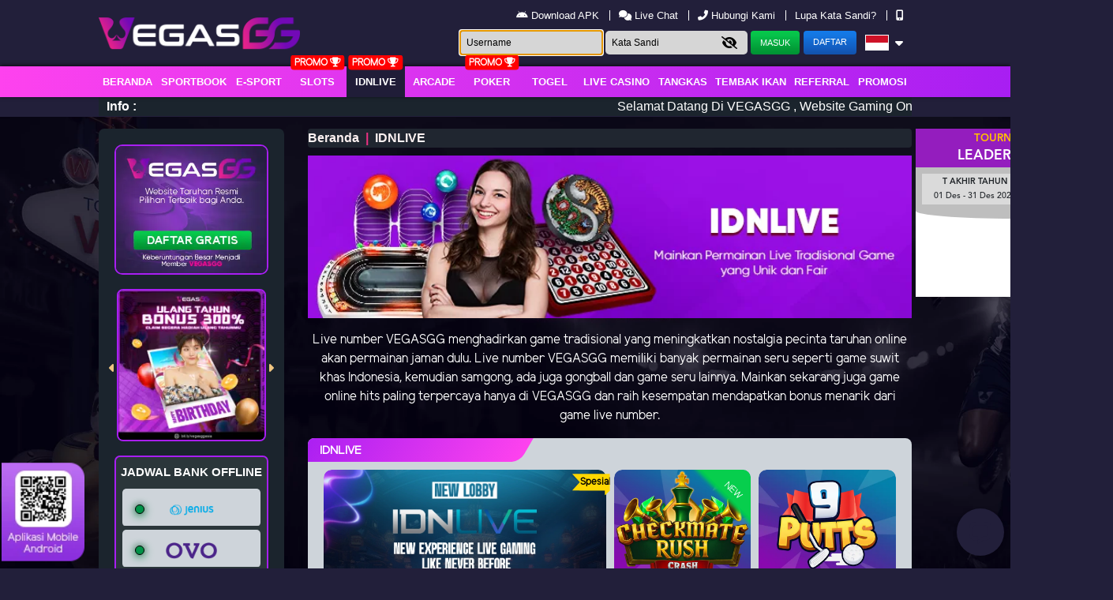

--- FILE ---
content_type: text/html; charset=UTF-8
request_url: https://vggplay.store/games/idnlive
body_size: 21652
content:
<!doctype html>
<html lang="en" class="theme__vegasgg">
<head>
    <!-- Required meta tags -->
    <meta charset="utf-8">
    <meta name="viewport" content="width=device-width, initial-scale=0.3, maximum-scale=0.7">
    <meta name="csrf-token" content="mN8kD6VVGOuNFwBVUdn6xCJp8EMJTXMQErOEBs9Q">

    
    <title>VEGASGG - Game Online Terlengkap &amp; Terpercaya di Indonesia</title>
    <meta name="description" content="VEGASGG adalah game online terlengkap dan terpercaya dengan provider Eksklusif. Daftar dan buktikan tingkat kemenangannya!">
    <meta name="keywords" content="vegasgg, vegasgg gacor, situs vegasgg, vegasgg link alternatif, login vegasgg, vegasgg asia, vegasgg slot, slot online terpercaya, vegas gg, rtp vegasgg">
    <link rel="icon" type="image/png" href="https://media.mediatelekomunikasisejahtera.com/template/alpha/desktop/assets/vegasgg/img/logo/favicon.webp?v=1.0"/>

    <meta http-equiv="Content-Type" content="text/html; charset=UTF-8"/>
<meta http-equiv="X-UA-Compatible" content="IE=edge,chrome=1">
<meta name="google-site-verification" content="kQ90HUeSxIxljUBRhrAxZxiMD_anUIDrU0QkcGsGqDo" />
<meta name="google-site-verification" content="fhnG4cq4pGAkcaqGvNe4Po-AGQQwBBWyL_8zKJQnVnM" />
<meta name="google-site-verification" content="Epy22VhTiz9tAIyD148wvCG7N8v0HdQZuRdyGF_-OW0" />
<meta name="google-site-verification" content="pVZ2Bw07mznMGM2zHegnZGCt7BnJeVoE1V5Zvuh1QWo" />
<link rel="alternate" href="https://vegasgg.id" />
<meta name="robots" content="index, follow">
<meta name="revisit-after" content="1 days">
<meta name="geo.placename" content="Indonesia"/>
<meta name="geo.region" content="ID-JK"/>
<meta name="geo.country" content="ID"/>
<meta name="language" content="ID"/>
<meta name="tgn.nation" content="Indonesia"/>
<meta name="rating" content="general"/>
<meta name="distribution" content="global"/>
<meta name="author" content="vegasgg.id" />
<meta name="slurp" content="all">
<meta name="publisher" content="vegasgg.id" />
<meta name="copyright" content="copyright@ 2021 vegasgg.id" />
<meta name="copyright" content="vegasgg.id"/>
<meta property="og:type" content="website" />
<meta property="og:locale" content="id_ID" />
<meta property="og:title" content="VEGASGG - RTP slot Tertinggi & Terpercaya di Indonesia" />
<meta property="og:description" content="VEGASGG adalah Situs judi dan slot online terpercaya dengan provider Eksklusif yang RTP slot tertinggi di Indonesia. Daftar dan buktikan tingkat kemenangannya!" />
<meta property="og:url" content="https://vegasgg.id/">
<meta property="og:image" content="https://premicloud.net/banner/image/Vegasgg/VegasGG_Maxwin_Sosmed.webp" />
<meta property="fb:app_id" content="108216858017379">
<script type='application/ld+json'> 
{
  "@context": "http://www.schema.org",
  "@type": "WebSite",
  "name": "VegasGG",
  "alternateName": "vegasgg.id",
  "url": "https://vegasgg.id"
}
 </script>

<!-- Meta Pixel Code 1 -->
<script>
!function(f,b,e,v,n,t,s)
{if(f.fbq)return;n=f.fbq=function(){n.callMethod?
n.callMethod.apply(n,arguments):n.queue.push(arguments)};
if(!f._fbq)f._fbq=n;n.push=n;n.loaded=!0;n.version='2.0';
n.queue=[];t=b.createElement(e);t.async=!0;
t.src=v;s=b.getElementsByTagName(e)[0];
s.parentNode.insertBefore(t,s)}(window, document,'script',
'https://connect.facebook.net/en_US/fbevents.js');
fbq('init', '1826559418060998');
fbq('track', 'PageView');
</script>
<noscript><img height="1" width="1" style="display:none"
src="https://www.facebook.com/tr?id=1826559418060998&ev=PageView&noscript=1"
/></noscript>
<!-- End Meta Pixel Code 1 -->

<!-- Meta Pixel Code 2 -->
<script>
!function(f,b,e,v,n,t,s)
{if(f.fbq)return;n=f.fbq=function(){n.callMethod?
n.callMethod.apply(n,arguments):n.queue.push(arguments)};
if(!f._fbq)f._fbq=n;n.push=n;n.loaded=!0;n.version='2.0';
n.queue=[];t=b.createElement(e);t.async=!0;
t.src=v;s=b.getElementsByTagName(e)[0];
s.parentNode.insertBefore(t,s)}(window, document,'script',
'https://connect.facebook.net/en_US/fbevents.js');
fbq('init', '3872266446241040');
fbq('track', 'PageView');
</script>
<noscript><img height="1" width="1" style="display:none"
src="https://www.facebook.com/tr?id=3872266446241040&ev=PageView&noscript=1"
/></noscript>
<!-- End Meta Pixel Code 2 -->

<!-- Meta Pixel Code 3 -->
<script>
!function(f,b,e,v,n,t,s)
{if(f.fbq)return;n=f.fbq=function(){n.callMethod?
n.callMethod.apply(n,arguments):n.queue.push(arguments)};
if(!f._fbq)f._fbq=n;n.push=n;n.loaded=!0;n.version='2.0';
n.queue=[];t=b.createElement(e);t.async=!0;
t.src=v;s=b.getElementsByTagName(e)[0];
s.parentNode.insertBefore(t,s)}(window, document,'script',
'https://connect.facebook.net/en_US/fbevents.js');
fbq('init', '2184408599032650');
fbq('track', 'PageView');
</script>
<noscript><img height="1" width="1" style="display:none"
src="https://www.facebook.com/tr?id=2184408599032650&ev=PageView&noscript=1"
/></noscript>
<!-- End Meta Pixel Code 3 -->

<!-- Twitter conversion tracking base code -->
<script>
!function(e,t,n,s,u,a){e.twq||(s=e.twq=function(){s.exe?s.exe.apply(s,arguments):s.queue.push(arguments);
},s.version='1.1',s.queue=[],u=t.createElement(n),u.async=!0,u.src='https://static.ads-twitter.com/uwt.js',
a=t.getElementsByTagName(n)[0],a.parentNode.insertBefore(u,a))}(window,document,'script');
twq('config','ozr2i');
</script>
<!-- End Twitter conversion tracking base code  -->

<!-- Twitter conversion tracking event code -->
<script type="text/javascript">
document.addEventListener('DOMContentLoaded', function () {
  const button = document.querySelector('.register__submit__btn'); // selector tombol SUBMIT

  if (button) {
    button.addEventListener('click', function () {
      twq('event', 'tw-ozr2i-qke8i', {}); // Event ID dari Twitter
      console.log("Twitter Pixel Event Fired: SUBMIT");
    });
  }
});
</script>
<!-- End Twitter conversion tracking event code -->
    <meta name="forceClientDetect" content="desktop">
    <meta http-equiv="Content-Security-Policy" content="upgrade-insecure-requests" />

    <link rel="canonical" href="https://inivegasgg.com/games/idnlive" />

    
    
    <!-- Load styles -->
    <link rel="stylesheet" href="https://vggplay.store/template/alpha/assets/css/typography.css?v=45.3.135">

<link rel="stylesheet" href="https://vggplay.store/template/alpha/assets/css/owl.carousel.css?v=45.3.135">
<link rel="stylesheet" href="https://vggplay.store/template/alpha/desktop/assets/vegasgg/css/app__vegasgg.css?v=45.3.135">
<link rel="stylesheet" href="https://vggplay.store/plugins/izi-toast/iziToast.min.css?v=45.3.135">

<link rel="stylesheet" href="https://cdnjs.cloudflare.com/ajax/libs/font-awesome/6.6.0/css/all.min.css">
<style media="screen">
    a.disabled {
      pointer-events: none;
      cursor: default;
    }
  .header__logo__img img {
    max-height: 85px;
  }
  .iframe-banner {
    position: absolute;
    width: 250px;
    right: 230px;
    right: -moz-calc((100% - 1030px) / 2 - 58px);
    right: -webkit-calc((100% - 1030px) / 2 - 58px);
    right: calc((100% - 1030px) / 2 - 255px);
    /* position: fixed;
    top: 200px; */
  }

  .iframe-banner__iframe {
    height: 213px;
    width: 250px;
    border: 0;
  }

  .theme__vegasgg .content{
    background-repeat: no-repeat;
    background-attachment: fixed;
    background-size: cover;
  }
  .mainwrapper__game__slots__item__tagnew {
    background: #07ce4d;
    position: absolute;
    color: white !important;
    transform: rotate(45deg);
    padding-top: 50px;
    top: -25px;
    right: -70px;
    width: 150px;
    z-index: 1;
    font-size: 12px;
    text-transform: uppercase;
    -webkit-box-shadow: 5px 0px 5px 5px #02ce4d;
    -moz-box-shadow: 5px 0px 5px 5px #02ce4d;
    -moz-box-shadow-box-shadow: 5px 0px 5px 5px #02ce4d;
}
.modal.show {
  display: block;
}
.modal-close {
  position: absolute;
  background: url("https://vggplay.store/template/alpha/assets/img/icon/close.png") no-repeat;
  height: 30px;
  width: 30px;
  right: -12px;
  top: -12px;
  cursor: pointer;
}
.modal-backdrop.show {
    opacity: 0.85;
}
.login-modal__dialog__content {
    overflow: unset;
}
/* promotion */
.tab-pane{
  display: none;
}
.active{
  display: block;
}
.mainwrapper .mainwrapper__banner img{
  max-height: 210px;
}
.mainwrapper .mainwrapper__game__item--hover .mainwrapper__game__item__img img{
  max-height: 215px;
}
.mainwrapper .mainwrapper__game__item__img .mainwrapper__game__item__play img{
  max-height: 50px;
}
.mainwrapper .mainwrapper__game__item--row-2 img{
  max-height: 158px;
}
.home-steps .home-steps__item img{
  max-height: 188px;
}
img:not([src]) {
  display: none;
}
</style>
<link rel="stylesheet" href="https://vggplay.store/plugins/swiper-bundle/swiper-bundle.min.css">
<style>
  .hm-leaderboard {
      position: relative;
      background: rgb(30 30 30);
      padding:0 0 15px 15px;
      border-radius:10px;
      margin-bottom:10px;
      overflow: hidden;
  }
  .hm-leaderboard-wrapper {
      width: 100%;
  }
  .hm-leaderboard-wrapper--title {
      display: flex;
      padding: 15px;
      padding-left : 0;
      font-weight: bold;
  }
  .hm-leaderboard-title {
      position: relative;
      display: flex;
      align-items: center;
      justify-content: flex-start;
      padding: 10px;
      padding-left : 0;
      padding-right : 30px;
      text-transform:uppercase;
  }
  .hm-leaderboard-title {
      color: #fff;
  }
  .hm-leaderboard-title img {
      max-width: 17px;
      position: absolute;
      top: 0;
      right: 15px;
  }
  /* NAV */
  .hm-leaderboard-nav {}
  .hm-leaderboard-nav-menu {}
  .hm-leaderboard-nav-menu-item {
      margin-right: 10px;
  }
  .hm-leaderboard-nav-menu-item-link {
      color: #fff;
      text-decoration: none;
  }
  .hm-leaderboard-nav-menu-item-link.active, .hm-leaderboard-nav-menu-item-link:hover {
      color: #fff!important;
      background: #c3c3c3!important;
  }
  /* Content */
  .hm-leaderboard-wrapper--content{
    margin-bottom:15px;
  }
  .hm-leaderboard-content {
      border-radius: 5px;
      padding-right:0;
  }
  .swiper {
    overflow: unset !important;
  }
  .hm-leaderboard-display-wrapper {
      width: calc(100% + 80px);
  }
  .hm-leaderboard-display-item {
      color: #fff;
      width: 100%;
  }
  .hm-leaderboard-display-item-title {
      background: linear-gradient(90deg, #c3c3c3 0%, #a2a2a2 100%);
      position: relative;
      padding: 10px;
      padding-right: 30px;
      font-size: 12px;
      border-radius: 5px 5px 0 0;
  }
  .hm-leaderboard-display-item-title-sch {}
  .hm-leaderboard-display-item-title-time {}
  .hm-leaderboard-display-item-title-tip {
      color: #fff!important;
      position: absolute;
      top: 50%;
      right: 10px;
      transform: translateY(-50%);
      font-size: 16px;
  }
  .hm-leaderboard-display-item-title-tip a {
      color: #fff!important;
      font-size:25px;
  }
  /* CONTENT IMG */
  .hm-leaderboard-display-item-img {
      width: 100%;
      height: 100%;
      z-index: 1;
  }
  .hm-leaderboard-display-item-img-content {
      width: 100%;
      height: 100%;
  }
  /* CONTENT */
  .hm-leaderboard-display-item-content {
      position: relative;
  }
  .hm-leaderboard-display-item-content-detail {
      position: absolute;
      top: 0;
      left: 0;
      width: 100%;
      font-size: 11px;
  }
    /* CONTENT DETAIL MATCH */
  .hm-leaderboard-display-item-content-detail-match {
      color: #fff;
      position: relative;
      z-index: 2;
      padding: 10px 0;
  }
  .hm-leaderboard-display-item-content-detail-match-badge {
      position: relative;
      padding: 6px;
      padding-left: 50px;
      font-size: 12px;
      white-space: nowrap;
      overflow: hidden;
      text-overflow: ellipsis;
  }
  .hm-leaderboard-display-item-content-detail-match-badge-content {
      position: absolute;
      top: 50%;
      left: 10px;
      transform: translateY(-50%);
      width: 25px;
      height: 25px;
      border-radius: 50%;
      display: flex;
      align-items: center;
      justify-content: center;
  }
  .hm-leaderboard-display-item-content-detail-match-badge-content--tf {
      color: #000!important;
      background: #00ff00;
  }
  .hm-leaderboard-display-item-content-detail-match-badge-content--ts {
      color: #fff!important;
      background: #ff0000;
  }
  /* CONTENT DETAIL CHANCE */
  .hm-leaderboard-display-item-content-detail-chance {
      display: flex;
      position: relative;
      z-index: 2;
  }
  .hm-leaderboard-display-item-content-detail-chance-item {
      width: 100%;
      padding: 5px;
  }
  .hm-leaderboard-display-item-content-detail-chance-item-wrapper {
      background: #fff;
      border-radius: 15px;
      padding: 5px;
      display: flex;
      align-items: center;
      justify-content: center;

      font-weight: bold;
  }
  .hm-leaderboard-display-item-content-detail-chance-item-wrapper > p {
      margin: 0;
      font-size: 10px;
      color:#000;
  }
  .hm-leaderboard-display-item-content-detail-chance-item-wrapper > b {
      color: #1accde;
      margin: 0 5px ;
      color:#000;
  }
  .hm-leaderboard-display-item-content-detail-chance {}
  /* CONTENT SUBMIT */
  .hm-leaderboard-display-item-content-submit {
      position: absolute;
      width: 100%;
      bottom: 0;
      left: 0;
      z-index: 2;
      background: rgba(0, 0, 0, 0.5) !important;
      transition: all 500ms ease-out;
      height: 147%;
      border-radius: 5px;
      opacity: 0;
  }
  .hm-leaderboard-display-item-content-submit:hover{
    opacity: 1;
  }
  .hm-leaderboard-display-item-content-submit-wrapper {
      margin: 0;
      position: absolute;
      top: 50%;
      left: 50%;
      transform: translate(-50%, -50%);
  }
  .hm-leaderboard-display-item-content-submit-btn {
      text-decoration:none;
      color: #fff!important;
      background: linear-gradient(180deg , #a1d334 0%, #496d0a 100%);
      border: none!important;
      width: 100%;
      font-weight: bold;
      text-transform: uppercase;
      border-radius: 5px;
      padding: 5px 25px!important;
      font-size: 12px!important;
  }
  .hm-leaderboard-display-item-content-submit-btn:hover {
      color: #fff!important;
      background: linear-gradient(180deg , #496d0a 0%, #a1d334 100%);
  }
  /* Custom */
  .hm-leaderboard-display-item-content-submit-t-2 {
      background: rgba(0,0,0,0.5);
  }
  .hm-leaderboard-display-item-content-submit-t-2 > .hm-leaderboard-display-item-content-submit-wrapper {
      padding: 5px;
  }
  .hm-leaderboard-display-item-content-submit-t-2 > .hm-leaderboard-display-item-content-submit-wrapper > .hm-leaderboard-display-item-content-submit-btn {
      position: absolute;
      top: 0;
      right: 0;
      width: unset;
      border-radius: 0 0 5px 0!important;
  }
  .mainwrapper__multi-slider__tags__title img{
    width: 15px;
    position: absolute;
    margin-left: 5px;
  }
  .modal-content .login-modal__dialog__content {
    background-color: transparent !important;
    box-shadow: none !important;
    border: none !important;
  }
  .modal-content {
    background-color: transparent !important;
    box-shadow: none !important;
    border: none !important;
  }
  .kyc-label{
    border-radius: 5px !important;
    padding: 4px 15px;
    margin-right: 2.5rem !important;
    margin-bottom: 0 !important;
    line-height: 10px;
    height: 20px;
  }
  .kyc-label.label_failed{
    background: #d10003;
    background: linear-gradient(to right, #d10003 0%, #cb0000 9%, #cb0101 16%, #c70102 18%, #bc0001 48%, #b60000 55%, #a50000 100%);
  }
  .kyc-label.label_success{
    background: #77bd1f;
    background: linear-gradient(to right, #77bd1f 0%, #70b921 13%, #70b61f 15%, #67b31d 31%, #44a115 80%, #45a118 81%, #42a018 85%, #3c9c14 91%, #3d9d15 94%, #399911 98%, #3b9b13 100%);
  }
  .label_success i, .label_success i{
    font-size: 15px;
    font-weight: bold;
    vertical-align: middle;
  }

 /* jackpot */
 .mainwrapper__jackpot{
    position: relative;
    background: rgb(30 30 30);
    border-radius: 10px;
    margin-bottom: 10px;
    overflow: hidden;

  }
  .jackpot-tournament {
        color: #fff;
        width: 100%;
        display: flex;
        flex-wrap: wrap;
    }
    .jackpot-tournament__jp {
        width: 50%;
    }
    .jackpot-tournament__tour {
        width: 50%;
    }
    .jackpot-tournament__content {
        padding: 10px;
        position: relative;
    }
    .jackpot-tournament img {
        width: 100%;
        height: 100%;
        /* max-height: 165px; */
    }
    .jackpot-tournament .turnament{
      padding-top : 24px;
    }
    .jackpot-tournament__jp-text {
      font-weight: bold;
      position: absolute;
      top: 50%;
      left: 55px;
      transform: translateY(-50%);
      display: flex;
      width: 100%;
      margin-top: 10px;
      font-family: math;
      font-size: 45px;
    }
    .jackpot-tournament__jp-text-holder {
       
        /* display: flex; */
        /* width: 40px; */
        /* height: 70px; */
        /* margin-right: 5px; */
        /* align-items: center; */
        /* justify-content: center; */
        /* font-size: 40px; */
        /* border-radius: 5px; */
    }

    /* Tour */
    .jackpot-tournament__tour-text1 {
      font-size: 14px;
    position: absolute;
    left: 145px;
    top: 30px;
    width: 100%;
    display: flex;
    }
    .jackpot-tournament__tour-text1 span {
        display: block;
        width: 50%;
        font-size: 16px;
        font-weight: bold;
        text-align: left;
        /* padding: 0 30px; */
    }
    
    .jackpot-tournament__tour-text1 span:last-child {
        text-align: right;
    }

    .jackpot-tournament__tour-text2 {
      font-size: 1.4vw;
      font-weight: bold;
      position: absolute;
      left: 55px;
      bottom: 20px;

    }
    .jackpot-tournament__btn {
        color: transparent;
        background: transparent;
        position: absolute;
        right: 35px;
        bottom: 35px;
        display: block;
        padding: 10px;
        border-radius: 5px;
        text-decoration: none;
        font-weight: bold;
        text-transform: uppercase;
        opacity: 0;
    }
</style>
<style media="screen">
.mainwrapper__game__content {
    display: grid;
    grid-template-columns: auto auto auto auto;
}
.banner_new-lobby {
    width: 100%;
    padding-bottom: 10px;
    position: relative;
}
.banner_new-lobby img {
    width: 100%;
    border: 5px solid gold;
}
.ribbon {
  font-size: 12px;
  font-weight: bold;
  color: #000;
}
.mainwrapper .mainwrapper__game__item--hover .mainwrapper__game__item__img img{
    max-height: unset;
}
.mainwrapper__game__item--row-4{
    width: 100%;
}
.ribbon {
    --f: .5em;
    --r: .8em;
    position: absolute;
    top: 5px;
    right: 0px;
    padding-inline: 10px;
    line-height: 1.8;
    background: gold;
    border-bottom: var(--f) solid gold;
    border-left: var(--r) solid #0000;
    clip-path: polygon(0 0, 100% 0, 100% calc(100% - var(--f)), calc(100% - var(--f)) 100%, calc(100% - var(--f)) calc(100% - var(--f)), 0 calc(100% - var(--f)), var(--r) calc(50% - var(--f) / 2));
}
</style>

</head>
<body>

  
  
<!-- header -->
<div class="header header--fixed">
    <div class="header__menu"
      >
        <div class="header__container">
            <div class="header__row">
                <div class="header__hd">
                    <div class="header__logo">
                        <a
                                                      href="https://vggplay.store"
                           class="header__logo__img">
                            <img 
                            src="https://media.mediatelekomunikasisejahtera.com/template/alpha/desktop/assets/vegasgg/img/logo/logo.gif"  
                            onerror="this.src='https://media.mediatelekomunikasisejahtera.com/template/alpha/desktop/assets/vegasgg/img/logo/logo.webp'" 
                            alt="VEGASGG - Game Online Terlengkap &amp; Terpercaya di Indonesia" title="VEGASGG - Game Online Terlengkap &amp; Terpercaya di Indonesia">
                        </a>
                    </div>
                </div>

                
                                    <div class="header__user">
    <div class="top-menu">
              <ul class="top-menu__content">
            <!-- <li class="top-menu__item">
                <a href="javascript:void(0)" open-href="https://vggplay.store/page/jadwal-piala-dunia" open-type="pop-up" class="top-menu__link contentOpen">
                    <img width="8" style="margin-top:-5px" src="https://media.mediatelekomunikasisejahtera.com/template/alpha/assets/img/icon/piala-dunia.webp" alt=""> Jadwal Piala Dunia
                </a>
            </li> -->
                          <li class="top-menu__item">
                  <a href="https://vggplay.store/download" class="top-menu__link top-menu__link--apk">
                      <i class="fab fa-android"></i> Download APK
                  </a>
              </li>
                        <li class="top-menu__item">
                                
                <a href="javascript:void(0);" class="top-menu__link"
                                   onclick="LC_API.open_chat_window({source:'eye catcher'});return false"
                                   >
                    <i class="fas fa-comments"></i> Live Chat                </a>
            </li>
            <li class="top-menu__item">
                <a href="javascript:void(0)" open-href="https://vggplay.store/page/contact-us" open-type="pop-up"
                   class="top-menu__link contentOpen">
                    <i class="fas fa-phone-alt"></i> Hubungi Kami                </a>
            </li>
            <li class="top-menu__item">
                <a href="https://vggplay.store/forgot_password" class="top-menu__link">
                    Lupa Kata Sandi?
                </a>
            </li>
            <li class="top-menu__item">
                <a href="#" class="top-menu__link force_view">
                    <i class="fas fa-mobile-alt"></i>
                </a>
            </li>
        </ul>
            </div>

    <div class="user__guest">
        <form class="form-inline" method="POST" action="#" autocomplete="OFF" id="formlogin-header" from="header">
          <div class="form-group header-top_menu__user-form mr-1">
              <input class="user__guest__input user__guest__input--first" placeholder="Username" name="username" required autofocus>
          </div>
          <div class="form-group header-top_menu__user-form mr-1">
            <input class="user__guest__input user__guest__input--last" placeholder="Kata Sandi" id="password_login" type="password" name="password" required>
            <button class="header-top_menu__user-btn header-top_menu__user-btn--show-pass show-pass" input="password_login" type="button" show="0">
              <i class="fa fa-eye-slash"></i>
            </button>
          </div>
            <input type="submit" class="user__guest__btn user__guest__btn--login" id="btn_login" value="Masuk">
                          <a href="https://vggplay.store/register" class="user__guest__btn user__guest__btn--register">
                <span class="text_faded">
                    Daftar                </span></a>
              <button class="lang-dropdown-btn dropdown" type="button" id="dropdownMenuButton" data-toggle="dropdown"
                      aria-haspopup="true" aria-expanded="false">
                  <img class="lang-dropdown-btn__img-lang"
                                              src="https://media.mediatelekomunikasisejahtera.com/template/alpha/desktop/assets/vegasgg/img/logo/flag/id.webp" alt="id"
                                              >
                  <i class="fas fa-caret-down"></i>
              </button>
              <div class="lang-dropdown-menu dropdown-menu" aria-labelledby="dropdownMenuButton">
                  <a class="lang-dropdown-menu__item dropdown-item"
                     href="https://vggplay.store/lang/id">
                       <img width="25" class="account-wd__btn__bank-ico" src="https://media.mediatelekomunikasisejahtera.com/template/alpha/desktop/assets/vegasgg/img/logo/ico-flag-id.webp" alt="ico flag id">
                      Indonesia                  </a>
                  <a class="lang-dropdown-menu__item dropdown-item"
                     href="https://vggplay.store/lang/en">
                     <img width="25" class="account-wd__btn__bank-ico" src="https://media.mediatelekomunikasisejahtera.com/template/alpha/desktop/assets/vegasgg/img/logo/ico-flag-uk.webp" alt="ico flag uk">
                      English                  </a>
              </div>
                    </form>
    </div>
</div>
                
            </div>
        </div>
    </div>

      <div class="header__navbar bg-all--grad-yorange">
        <div class="header__container">
            <div class="header__row">
                <div class="header__col">
                    <ul class="navigation__menu">
                        <li class="navigation__menu__item ">
                            <a
                                                              href="https://vggplay.store"
                               class="navigation__menu__item__link">
                                Beranda                            </a>
                        </li>
                                                <li class="navigation__menu__item ">
                            <a
                                                                href="https://vggplay.store/games/sportbook"
                               class="navigation__menu__item__link">
                                Sportbook                            </a>
                                                          <!-- <span class="navigation__menu__item__badge">Promo <i class="fas fa-trophy"></i></span> -->
                        </li>
                        
                                                <li class="navigation__menu__item ">
                            <a 
                                                              href="https://vggplay.store/games/esport"
                               
                                class="navigation__menu__item__link">
                                E-Sport
                            </a>
                                                                                    
                           
                        </li>
                        
                                                <li class="navigation__menu__item ">
                            <a
                                                              href="https://vggplay.store/games/slots"
                               class="navigation__menu__item__link">
                                Slots                            </a>
                              <span class="navigation__menu__item__badge">Promo <i class="fas fa-trophy"></i></span>
                        </li>
                        
                                                <li class="navigation__menu__item  active ">
                            <a
                                                              href="https://vggplay.store/games/idnlive"
                               class="navigation__menu__item__link">
                                IDNLIVE                            </a>
                                                          <span class="navigation__menu__item__badge">Promo <i class="fas fa-trophy"></i></span>
                                                    </li>
                        
                                              <li class="navigation__menu__item ">
                          <a                                  href="https://vggplay.store/games/idnrng"
                                                             class="navigation__menu__item__link">
                                arcade
                            </a>
                                                    </li>
                      
                                              <li class="navigation__menu__item ">
                          <a                                  href="https://vggplay.store/games/poker"
                                                             class="navigation__menu__item__link">
                                Poker                            </a>
                                                          <span class="navigation__menu__item__badge">Promo <i class="fas fa-trophy"></i></span>
                                                    </li>
                      
                                                  <li class="navigation__menu__item ">
                              <a
                                                                  href="https://vggplay.store/games/togel"
                                 class="navigation__menu__item__link">
                                  togel                              </a>
                                                        </li>
                        
                                                <li class="navigation__menu__item ">
                            <a
                                                              href="https://vggplay.store/games/live_casino"
                               class="navigation__menu__item__link">
                                Live Casino                            </a>
                              <!-- <span class="navigation__menu__item__badge">Promo <i class="fas fa-trophy"></i></span> -->
                                                    </li>
                        
                                                <li class="navigation__menu__item ">
                            <a  href="https://vggplay.store/games/mickeymouse"
                                                              class="navigation__menu__item__link">
                                Tangkas                            </a>
                                                    </li>
                        
                                                <li class="navigation__menu__item ">
                            <a
                                                              href="https://vggplay.store/games/shot_fish"
                               class="navigation__menu__item__link">
                                Tembak Ikan                            </a>
                              <!-- <span class="navigation__menu__item__badge">Promo <i class="fas fa-trophy"></i></span> -->
                        </li>
                                                  <!-- new idntrade -->
                          
                        <!-- end  idntrade -->
                                                <li class="navigation__menu__item ">
                            <a  
                                  href="https://vggplay.store/referral/guestref" class="navigation__menu__item__link"
                                 class="navigation__menu__item__link contentOpen">
                                Referral                            </a>
                        </li>
                        
                                                <li class="navigation__menu__item ">
                            <a href="https://vggplay.store/promotion" class="navigation__menu__item__link">
                                Promosi                            </a>
                        </li>
                                            </ul>
                </div>
            </div>
        </div>
    </div>
  
    <div class="header__marquee">
    <div class="marquee">
        <div class="marquee__wrapper">
            <div class="marquee__container">
                <label class="marquee__label">Info :</label>
                <div class="marquee__msg">
                    <div class="marquee__content">
                        <div id="runningText">
                            Selamat Datang Di VEGASGG , Website Gaming Online Terpercaya Dengan Lisensi Terbaik Di Asia | E-Sport | Slots | Poker | IDNLive | LIVE Casino | Sportbook | Tangkas | Tembak Ikan | Trading .

                        </div>
                    </div>
                </div>
            </div>
        </div>
    </div>
</div>

</div>
<!-- / header -->

<div class="content content--header-fixed"
      style="background-image: url(https://premicloud.net//banner/image/Vegasgg/background_vegagg_2025.webp) !important"
    >
    <!-- for fortune leader board -->
            <div class="iframe-banner iframe-banner--right">
          <iframe class="iframe-banner__iframe"  src="https://tournament.bonus-dewafortune.com/iframe/index.php?g=vegasgg"></iframe>
      </div>
      
    <div class="content__container"
      >
        <div class="content__wrapper">
                            <div class="sidemenu">
    <div class="sidemenu__wrapper">
                    <div class="sidemenu__banner">
                <a href="https://vggplay.store/register">
                    <img
                    src="https://media.mediatelekomunikasisejahtera.com/template/alpha/desktop/assets/vegasgg/img/home/Banner-min.webp" alt="banner min">
                </a>
            </div>
                        <div class="sidemenu__slider">
            <div id="owl-mobile" class="owl-carousel owl-theme side-slider">
                                                <div class="item">
                      <a href="/promotion">
                          <img src="https://premicloud.net//banner/image/promotion/HOMESIZE+BONUS+ULANG+TAHUN.webp" alt="VEGASGG - Game Online Terlengkap &amp; Terpercaya di Indonesia">
                      </a>
                  </div>
                                                                <div class="item">
                      <a href="/promotion">
                          <img src="https://premicloud.net//banner/image/Vegasgg/Vegasgg_LuckySpin_SquareBannerHome.webp" alt="VEGASGG - Game Online Terlengkap &amp; Terpercaya di Indonesia">
                      </a>
                  </div>
                                                                <div class="item">
                      <a href="/promotion">
                          <img src="https://premicloud.net//banner/image/Vegasgg/Vegasgg_MysteryBox_SquareBannerHome.webp" alt="VEGASGG - Game Online Terlengkap &amp; Terpercaya di Indonesia">
                      </a>
                  </div>
                                                                <div class="item">
                      <a href="/referral">
                          <img src="https://premicloud.net//banner/image/Vegasgg/Vegasgg_Cashback%20VIP_Squarebanner.webp" alt="VEGASGG - Game Online Terlengkap &amp; Terpercaya di Indonesia">
                      </a>
                  </div>
                                          </div>
        </div>
        <div class="sidemenu__bank">
            <p class="sidemenu__bank__header">JADWAL BANK OFFLINE</p>
            <div class="bank-accordion" id="accordionExample">
                
                                                        <div class="bank-accordion__card">
                        <div class="bank-accordion__header" id="headingjenius">
                            <h2 class="mb-0">
                                <button class="bank-accordion__btn" type="button" data-toggle="collapse"
                                        data-target="#collapsejenius" aria-expanded="false" aria-controls="collapsejenius">
                                    <i class="bank-accordion__icon fas fa-caret-down"></i>
                                    <span class="indicator-round indicator-round--bordered indicator-round--online"> </span>
                                    <img
                                        src="https://media.mediatelekomunikasisejahtera.com/template/alpha/desktop/assets/vegasgg/img/logo/bank/jenius.webp"
                                        onerror="this.src='https://media.mediatelekomunikasisejahtera.com/template/alpha/assets/img/logo/bank/jenius.webp'" alt="jenius">
                                </button>
                            </h2>
                        </div>
                        <div id="collapsejenius" class="bank-accordion__content collapse" aria-labelledby="headingjenius"
                             data-parent="#accordionExample">
                            <div class="bank-accordion__body">
                                                          <p>Senin - Minggu : TIDAK ADA OFFLINE</p>
                                                        </div>
                        </div>
                    </div>
                                                        <div class="bank-accordion__card">
                        <div class="bank-accordion__header" id="headingovo">
                            <h2 class="mb-0">
                                <button class="bank-accordion__btn" type="button" data-toggle="collapse"
                                        data-target="#collapseovo" aria-expanded="false" aria-controls="collapseovo">
                                    <i class="bank-accordion__icon fas fa-caret-down"></i>
                                    <span class="indicator-round indicator-round--bordered indicator-round--online"> </span>
                                    <img
                                        src="https://media.mediatelekomunikasisejahtera.com/template/alpha/desktop/assets/vegasgg/img/logo/bank/ovo.webp"
                                        onerror="this.src='https://media.mediatelekomunikasisejahtera.com/template/alpha/assets/img/logo/bank/ovo.webp'" alt="ovo">
                                </button>
                            </h2>
                        </div>
                        <div id="collapseovo" class="bank-accordion__content collapse" aria-labelledby="headingovo"
                             data-parent="#accordionExample">
                            <div class="bank-accordion__body">
                                                          <p>Senin - Minggu : TIDAK ADA OFFLINE</p>
                                                        </div>
                        </div>
                    </div>
                                                        <div class="bank-accordion__card">
                        <div class="bank-accordion__header" id="headinggopay">
                            <h2 class="mb-0">
                                <button class="bank-accordion__btn" type="button" data-toggle="collapse"
                                        data-target="#collapsegopay" aria-expanded="false" aria-controls="collapsegopay">
                                    <i class="bank-accordion__icon fas fa-caret-down"></i>
                                    <span class="indicator-round indicator-round--bordered indicator-round--online"> </span>
                                    <img
                                        src="https://media.mediatelekomunikasisejahtera.com/template/alpha/desktop/assets/vegasgg/img/logo/bank/gopay.webp"
                                        onerror="this.src='https://media.mediatelekomunikasisejahtera.com/template/alpha/assets/img/logo/bank/gopay.webp'" alt="gopay">
                                </button>
                            </h2>
                        </div>
                        <div id="collapsegopay" class="bank-accordion__content collapse" aria-labelledby="headinggopay"
                             data-parent="#accordionExample">
                            <div class="bank-accordion__body">
                                                          <p>Senin - Minggu : TIDAK ADA OFFLINE</p>
                                                        </div>
                        </div>
                    </div>
                                                        <div class="bank-accordion__card">
                        <div class="bank-accordion__header" id="headinglinkaja">
                            <h2 class="mb-0">
                                <button class="bank-accordion__btn" type="button" data-toggle="collapse"
                                        data-target="#collapselinkaja" aria-expanded="false" aria-controls="collapselinkaja">
                                    <i class="bank-accordion__icon fas fa-caret-down"></i>
                                    <span class="indicator-round indicator-round--bordered indicator-round--online"> </span>
                                    <img
                                        src="https://media.mediatelekomunikasisejahtera.com/template/alpha/desktop/assets/vegasgg/img/logo/bank/linkaja.webp"
                                        onerror="this.src='https://media.mediatelekomunikasisejahtera.com/template/alpha/assets/img/logo/bank/linkaja.webp'" alt="linkaja">
                                </button>
                            </h2>
                        </div>
                        <div id="collapselinkaja" class="bank-accordion__content collapse" aria-labelledby="headinglinkaja"
                             data-parent="#accordionExample">
                            <div class="bank-accordion__body">
                                                          <p>Senin - Minggu : TIDAK ADA OFFLINE</p>
                                                        </div>
                        </div>
                    </div>
                                                        <div class="bank-accordion__card">
                        <div class="bank-accordion__header" id="headingdana">
                            <h2 class="mb-0">
                                <button class="bank-accordion__btn" type="button" data-toggle="collapse"
                                        data-target="#collapsedana" aria-expanded="false" aria-controls="collapsedana">
                                    <i class="bank-accordion__icon fas fa-caret-down"></i>
                                    <span class="indicator-round indicator-round--bordered indicator-round--online"> </span>
                                    <img
                                        src="https://media.mediatelekomunikasisejahtera.com/template/alpha/desktop/assets/vegasgg/img/logo/bank/dana.webp"
                                        onerror="this.src='https://media.mediatelekomunikasisejahtera.com/template/alpha/assets/img/logo/bank/dana.webp'" alt="dana">
                                </button>
                            </h2>
                        </div>
                        <div id="collapsedana" class="bank-accordion__content collapse" aria-labelledby="headingdana"
                             data-parent="#accordionExample">
                            <div class="bank-accordion__body">
                                                          <p>Senin - Minggu : TIDAK ADA OFFLINE</p>
                                                        </div>
                        </div>
                    </div>
                                                        <div class="bank-accordion__card">
                        <div class="bank-accordion__header" id="headingseabank">
                            <h2 class="mb-0">
                                <button class="bank-accordion__btn" type="button" data-toggle="collapse"
                                        data-target="#collapseseabank" aria-expanded="false" aria-controls="collapseseabank">
                                    <i class="bank-accordion__icon fas fa-caret-down"></i>
                                    <span class="indicator-round indicator-round--bordered indicator-round--online"> </span>
                                    <img
                                        src="https://media.mediatelekomunikasisejahtera.com/template/alpha/desktop/assets/vegasgg/img/logo/bank/seabank.webp"
                                        onerror="this.src='https://media.mediatelekomunikasisejahtera.com/template/alpha/assets/img/logo/bank/seabank.webp'" alt="seabank">
                                </button>
                            </h2>
                        </div>
                        <div id="collapseseabank" class="bank-accordion__content collapse" aria-labelledby="headingseabank"
                             data-parent="#accordionExample">
                            <div class="bank-accordion__body">
                                                          <p>Senin - Minggu : TIDAK ADA OFFLINE</p>
                                                        </div>
                        </div>
                    </div>
                                                        <div class="bank-accordion__card">
                        <div class="bank-accordion__header" id="headingjago">
                            <h2 class="mb-0">
                                <button class="bank-accordion__btn" type="button" data-toggle="collapse"
                                        data-target="#collapsejago" aria-expanded="false" aria-controls="collapsejago">
                                    <i class="bank-accordion__icon fas fa-caret-down"></i>
                                    <span class="indicator-round indicator-round--bordered indicator-round--online"> </span>
                                    <img
                                        src="https://media.mediatelekomunikasisejahtera.com/template/alpha/desktop/assets/vegasgg/img/logo/bank/jago.webp"
                                        onerror="this.src='https://media.mediatelekomunikasisejahtera.com/template/alpha/assets/img/logo/bank/jago.webp'" alt="jago">
                                </button>
                            </h2>
                        </div>
                        <div id="collapsejago" class="bank-accordion__content collapse" aria-labelledby="headingjago"
                             data-parent="#accordionExample">
                            <div class="bank-accordion__body">
                                                          <p>Senin - Minggu : TIDAK ADA OFFLINE</p>
                                                        </div>
                        </div>
                    </div>
                                                        <div class="bank-accordion__card">
                        <div class="bank-accordion__header" id="headingsakuku">
                            <h2 class="mb-0">
                                <button class="bank-accordion__btn" type="button" data-toggle="collapse"
                                        data-target="#collapsesakuku" aria-expanded="false" aria-controls="collapsesakuku">
                                    <i class="bank-accordion__icon fas fa-caret-down"></i>
                                    <span class="indicator-round indicator-round--bordered indicator-round--online"> </span>
                                    <img
                                        src="https://media.mediatelekomunikasisejahtera.com/template/alpha/desktop/assets/vegasgg/img/logo/bank/sakuku.webp"
                                        onerror="this.src='https://media.mediatelekomunikasisejahtera.com/template/alpha/assets/img/logo/bank/sakuku.webp'" alt="sakuku">
                                </button>
                            </h2>
                        </div>
                        <div id="collapsesakuku" class="bank-accordion__content collapse" aria-labelledby="headingsakuku"
                             data-parent="#accordionExample">
                            <div class="bank-accordion__body">
                                                          <p>Senin - Minggu : TIDAK ADA OFFLINE</p>
                                                        </div>
                        </div>
                    </div>
                                                        <div class="bank-accordion__card">
                        <div class="bank-accordion__header" id="headingbca">
                            <h2 class="mb-0">
                                <button class="bank-accordion__btn" type="button" data-toggle="collapse"
                                        data-target="#collapsebca" aria-expanded="false" aria-controls="collapsebca">
                                    <i class="bank-accordion__icon fas fa-caret-down"></i>
                                    <span class="indicator-round indicator-round--bordered indicator-round--online"> </span>
                                    <img
                                        src="https://media.mediatelekomunikasisejahtera.com/template/alpha/desktop/assets/vegasgg/img/logo/bank/bca.webp"
                                        onerror="this.src='https://media.mediatelekomunikasisejahtera.com/template/alpha/assets/img/logo/bank/bca.webp'" alt="bca">
                                </button>
                            </h2>
                        </div>
                        <div id="collapsebca" class="bank-accordion__content collapse" aria-labelledby="headingbca"
                             data-parent="#accordionExample">
                            <div class="bank-accordion__body">
                                                          <p>Senin - Jumat : OFFLINE JAM 22:00 WIB - 00:30 WIB</p>
                              <p>Sabtu : ( TIDAK ADA OFFLINE )</p>
                              <p>Minggu : 00:00 WIB - 05:00 WIB</p>
                                                        </div>
                        </div>
                    </div>
                                                        <div class="bank-accordion__card">
                        <div class="bank-accordion__header" id="headingmandiri">
                            <h2 class="mb-0">
                                <button class="bank-accordion__btn" type="button" data-toggle="collapse"
                                        data-target="#collapsemandiri" aria-expanded="false" aria-controls="collapsemandiri">
                                    <i class="bank-accordion__icon fas fa-caret-down"></i>
                                    <span class="indicator-round indicator-round--bordered indicator-round--online"> </span>
                                    <img
                                        src="https://media.mediatelekomunikasisejahtera.com/template/alpha/desktop/assets/vegasgg/img/logo/bank/mandiri.webp"
                                        onerror="this.src='https://media.mediatelekomunikasisejahtera.com/template/alpha/assets/img/logo/bank/mandiri.webp'" alt="mandiri">
                                </button>
                            </h2>
                        </div>
                        <div id="collapsemandiri" class="bank-accordion__content collapse" aria-labelledby="headingmandiri"
                             data-parent="#accordionExample">
                            <div class="bank-accordion__body">
                                                          <p>Senin - Minggu : OFFLINE JAM 23:00 WIB - 02:00 WIB</p>
                                                        </div>
                        </div>
                    </div>
                                                        <div class="bank-accordion__card">
                        <div class="bank-accordion__header" id="headingbri">
                            <h2 class="mb-0">
                                <button class="bank-accordion__btn" type="button" data-toggle="collapse"
                                        data-target="#collapsebri" aria-expanded="false" aria-controls="collapsebri">
                                    <i class="bank-accordion__icon fas fa-caret-down"></i>
                                    <span class="indicator-round indicator-round--bordered indicator-round--online"> </span>
                                    <img
                                        src="https://media.mediatelekomunikasisejahtera.com/template/alpha/desktop/assets/vegasgg/img/logo/bank/bri.webp"
                                        onerror="this.src='https://media.mediatelekomunikasisejahtera.com/template/alpha/assets/img/logo/bank/bri.webp'" alt="bri">
                                </button>
                            </h2>
                        </div>
                        <div id="collapsebri" class="bank-accordion__content collapse" aria-labelledby="headingbri"
                             data-parent="#accordionExample">
                            <div class="bank-accordion__body">
                                                          <p>Senin - Minggu : OFFLINE JAM 22:00 WIB - 06:00 WIB</p>
                                                        </div>
                        </div>
                    </div>
                                                        <div class="bank-accordion__card">
                        <div class="bank-accordion__header" id="headingbni">
                            <h2 class="mb-0">
                                <button class="bank-accordion__btn" type="button" data-toggle="collapse"
                                        data-target="#collapsebni" aria-expanded="false" aria-controls="collapsebni">
                                    <i class="bank-accordion__icon fas fa-caret-down"></i>
                                    <span class="indicator-round indicator-round--bordered indicator-round--online"> </span>
                                    <img
                                        src="https://media.mediatelekomunikasisejahtera.com/template/alpha/desktop/assets/vegasgg/img/logo/bank/bni.webp"
                                        onerror="this.src='https://media.mediatelekomunikasisejahtera.com/template/alpha/assets/img/logo/bank/bni.webp'" alt="bni">
                                </button>
                            </h2>
                        </div>
                        <div id="collapsebni" class="bank-accordion__content collapse" aria-labelledby="headingbni"
                             data-parent="#accordionExample">
                            <div class="bank-accordion__body">
                                                          <p>Senin - Minggu : OFFLINE JAM 01:30 WIB - 03:30 WIB</p>
                                                        </div>
                        </div>
                    </div>
                                                        <div class="bank-accordion__card">
                        <div class="bank-accordion__header" id="headingpermata">
                            <h2 class="mb-0">
                                <button class="bank-accordion__btn" type="button" data-toggle="collapse"
                                        data-target="#collapsepermata" aria-expanded="false" aria-controls="collapsepermata">
                                    <i class="bank-accordion__icon fas fa-caret-down"></i>
                                    <span class="indicator-round indicator-round--bordered indicator-round--online"> </span>
                                    <img
                                        src="https://media.mediatelekomunikasisejahtera.com/template/alpha/desktop/assets/vegasgg/img/logo/bank/permata.webp"
                                        onerror="this.src='https://media.mediatelekomunikasisejahtera.com/template/alpha/assets/img/logo/bank/permata.webp'" alt="permata">
                                </button>
                            </h2>
                        </div>
                        <div id="collapsepermata" class="bank-accordion__content collapse" aria-labelledby="headingpermata"
                             data-parent="#accordionExample">
                            <div class="bank-accordion__body">
                                                          <p>Senin - Minggu : OFFLINE JAM 23:00 WIB - 01:00 WIB</p>
                                                        </div>
                        </div>
                    </div>
                                                        <div class="bank-accordion__card">
                        <div class="bank-accordion__header" id="headingmaybank">
                            <h2 class="mb-0">
                                <button class="bank-accordion__btn" type="button" data-toggle="collapse"
                                        data-target="#collapsemaybank" aria-expanded="false" aria-controls="collapsemaybank">
                                    <i class="bank-accordion__icon fas fa-caret-down"></i>
                                    <span class="indicator-round indicator-round--bordered indicator-round--online"> </span>
                                    <img
                                        src="https://media.mediatelekomunikasisejahtera.com/template/alpha/desktop/assets/vegasgg/img/logo/bank/maybank.webp"
                                        onerror="this.src='https://media.mediatelekomunikasisejahtera.com/template/alpha/assets/img/logo/bank/maybank.webp'" alt="maybank">
                                </button>
                            </h2>
                        </div>
                        <div id="collapsemaybank" class="bank-accordion__content collapse" aria-labelledby="headingmaybank"
                             data-parent="#accordionExample">
                            <div class="bank-accordion__body">
                                                          <p>Senin - Minggu : OFFLINE JAM 22:00 WIB - 01:00 WIB</p>
                                                        </div>
                        </div>
                    </div>
                                <div class="bank-accordion__indicator">
                    <label class="bank-accordion__indicator__label">
                        <span class="indicator-round indicator-round--online"> </span> Online
                        <span class="indicator-round indicator-round--offline"> </span> Offline
                        <span class="indicator-round indicator-round--trouble"> </span> Gangguan                    </label>
                </div>
            </div>
        </div>
    </div>
</div>
        
    <div class="content-main">
        <div class="content-wrapper">
            <nav aria-label="breadcrumb">
                <ol class="breadcrumb">
                    <li class="breadcrumb-item"><a href="https://vggplay.store">Beranda</a>
                    </li>
                    <li class="breadcrumb-item active" aria-current="page">IDNLIVE</li>
                </ol>
            </nav>
            <div class="mainwrapper">
                                    <div class="mainwrapper__banner">
                        <img class="lazy" src="https://media.mediatelekomunikasisejahtera.com/template/alpha/desktop/assets/vegasgg/img/idnlive/idnlive-banner.webp"
                             alt="VEGASGG - Game Online Terlengkap &amp; Terpercaya di Indonesia"  >
                    </div>

                                          <p class="mainwrapper__title">
                                                  Live number VEGASGG menghadirkan game tradisional yang meningkatkan nostalgia pecinta taruhan online akan permainan jaman dulu.
            Live number VEGASGG memiliki banyak permainan seru seperti game suwit khas Indonesia, kemudian samgong, ada juga gongball dan game seru lainnya.
            Mainkan sekarang juga game online hits paling terpercaya hanya di VEGASGG dan raih kesempatan mendapatkan bonus menarik dari game live number.                                               </p>
                    
                                <div class="mainwrapper__game mainwrapper__game--game-container">
                    <div class="mainwrapper__game__header"></div>
                    <p class="mainwrapper__game__title">IDNLIVE</p>
                    <div class="mainwrapper__game__content contentReal">
                        <div class="banner_new-lobby mainwrapper__game__item mainwrapper__game__item--hover mainwrapper__game__item--idnlive mainwrapper__game__item--row-4 " style="width:100%; grid-column: 1 / 3;grid-row: 1 / 3;">
                          <a id="delay"
                                                    href="https://vggplay.store/register"
                          >
                            <div class="mainwrapper__game__item__img">
                                <img class="mainwrapper__item__img lazy" style="max-height: unset; width: 100%; height:100%;"
                                data-original="https://media.mediatelekomunikasisejahtera.com/template/alpha/assets/img/games/idnplay/idnlive-newlobby-square.webp">
                            </div>
                          </a>
                          <div class="ribbon">Spesial</div> 
                        </div>
                                                    <div
                                class="mainwrapper__game__item mainwrapper__game__item--hover mainwrapper__game__item--idnlive mainwrapper__game__item--row-4" style=" width:unset; ">
                                                                  <a id="delay"
                                                                            href="https://vggplay.store/register"
                                       >
                                      <div class="mainwrapper__game__item__img">
                                          <img class="lazy"
                                           
                                            data-original="https://premicloud.net/banner/image/assetgames/idnlive/checkmate_rush.webp" 
                                                                                    alt="checkmate_rush." >
                                                                                  <div class="mainwrapper__game__item__play bg-all--yellow"  onclick="delay()" >
                                              <img class="lazy" src="https://media.mediatelekomunikasisejahtera.com/template/alpha/assets/img/icon/playnow.svg" alt="playnow">
                                          </div>
                                                                                                                                                                              <span class="mainwrapper__game__slots__item__tagnew">
                                                New
                                                </span>
                                                                                  </div>
                                      <p>Checkmate Rush</p>
                                  </a>
                                                            </div>
                                                    <div
                                class="mainwrapper__game__item mainwrapper__game__item--hover mainwrapper__game__item--idnlive mainwrapper__game__item--row-4" style=" width:unset; ">
                                                                  <a id="delay"
                                                                            href="https://vggplay.store/register"
                                       >
                                      <div class="mainwrapper__game__item__img">
                                          <img class="lazy"
                                           
                                            data-original="https://premicloud.net/banner/image/assetgames/idnlive/9puttswlb2c.webp" 
                                                                                    alt="9PuttsWLB2C" >
                                                                                  <div class="mainwrapper__game__item__play bg-all--yellow"  onclick="delay()" >
                                              <img class="lazy" src="https://media.mediatelekomunikasisejahtera.com/template/alpha/assets/img/icon/playnow.svg" alt="playnow">
                                          </div>
                                                                                                                                                                    </div>
                                      <p>9 Putts</p>
                                  </a>
                                                            </div>
                                                    <div
                                class="mainwrapper__game__item mainwrapper__game__item--hover mainwrapper__game__item--idnlive mainwrapper__game__item--row-4" style=" width:unset; ">
                                                                  <a id="delay"
                                                                            href="https://vggplay.store/register"
                                       >
                                      <div class="mainwrapper__game__item__img">
                                          <img class="lazy"
                                           
                                            data-original="https://premicloud.net/banner/image/assetgames/idnlive/bounceroulettewlb2c.webp" 
                                                                                    alt="BounceRouletteWLB2C." >
                                                                                  <div class="mainwrapper__game__item__play bg-all--yellow"  onclick="delay()" >
                                              <img class="lazy" src="https://media.mediatelekomunikasisejahtera.com/template/alpha/assets/img/icon/playnow.svg" alt="playnow">
                                          </div>
                                                                                                                                                                    </div>
                                      <p>Bounce Roulette</p>
                                  </a>
                                                            </div>
                                                    <div
                                class="mainwrapper__game__item mainwrapper__game__item--hover mainwrapper__game__item--idnlive mainwrapper__game__item--row-4" style=" width:unset; ">
                                                                  <a id="delay"
                                                                            href="https://vggplay.store/register"
                                       >
                                      <div class="mainwrapper__game__item__img">
                                          <img class="lazy"
                                           
                                            data-original="https://premicloud.net/banner/image/assetgames/idnlive/soccerroulette.webp" 
                                                                                    alt="soccerroulette" >
                                                                                  <div class="mainwrapper__game__item__play bg-all--yellow"  onclick="delay()" >
                                              <img class="lazy" src="https://media.mediatelekomunikasisejahtera.com/template/alpha/assets/img/icon/playnow.svg" alt="playnow">
                                          </div>
                                                                                                                                                                    </div>
                                      <p>Soccer Roulette</p>
                                  </a>
                                                            </div>
                                                    <div
                                class="mainwrapper__game__item mainwrapper__game__item--hover mainwrapper__game__item--idnlive mainwrapper__game__item--row-4" style=" width:unset; ">
                                                                  <a id="delay"
                                                                            href="https://vggplay.store/register"
                                       >
                                      <div class="mainwrapper__game__item__img">
                                          <img class="lazy"
                                           
                                            data-original="https://premicloud.net/banner/image/assetgames/idnlive/roulette-lobby.webp" 
                                                                                    alt="roulette-lobby" >
                                                                                  <div class="mainwrapper__game__item__play bg-all--yellow"  onclick="delay()" >
                                              <img class="lazy" src="https://media.mediatelekomunikasisejahtera.com/template/alpha/assets/img/icon/playnow.svg" alt="playnow">
                                          </div>
                                                                                                                                                                    </div>
                                      <p>Roulette Lobby</p>
                                  </a>
                                                            </div>
                                                    <div
                                class="mainwrapper__game__item mainwrapper__game__item--hover mainwrapper__game__item--idnlive mainwrapper__game__item--row-4" style=" width:unset; ">
                                                                  <a id="delay"
                                                                            href="https://vggplay.store/register"
                                       >
                                      <div class="mainwrapper__game__item__img">
                                          <img class="lazy"
                                           
                                            data-original="https://premicloud.net/banner/image/assetgames/idnlive/baccarat-lobby.webp" 
                                                                                    alt="baccarat-lobby" >
                                                                                  <div class="mainwrapper__game__item__play bg-all--yellow"  onclick="delay()" >
                                              <img class="lazy" src="https://media.mediatelekomunikasisejahtera.com/template/alpha/assets/img/icon/playnow.svg" alt="playnow">
                                          </div>
                                                                                                                                                                    </div>
                                      <p>Baccarat Lobby</p>
                                  </a>
                                                            </div>
                                                    <div
                                class="mainwrapper__game__item mainwrapper__game__item--hover mainwrapper__game__item--idnlive mainwrapper__game__item--row-4" style=" width:unset; ">
                                                                  <a id="delay"
                                                                            href="https://vggplay.store/register"
                                       >
                                      <div class="mainwrapper__game__item__img">
                                          <img class="lazy"
                                           
                                            data-original="https://premicloud.net/banner/image/assetgames/idnlive/rl.webp" 
                                                                                    alt="rl" >
                                                                                  <div class="mainwrapper__game__item__play bg-all--yellow"  onclick="delay()" >
                                              <img class="lazy" src="https://media.mediatelekomunikasisejahtera.com/template/alpha/assets/img/icon/playnow.svg" alt="playnow">
                                          </div>
                                                                                                                                                                    </div>
                                      <p>Roulette</p>
                                  </a>
                                                            </div>
                                                    <div
                                class="mainwrapper__game__item mainwrapper__game__item--hover mainwrapper__game__item--idnlive mainwrapper__game__item--row-4" style=" width:unset; ">
                                                                  <a id="delay"
                                                                            href="https://vggplay.store/register"
                                       >
                                      <div class="mainwrapper__game__item__img">
                                          <img class="lazy"
                                           
                                            data-original="https://premicloud.net/banner/image/assetgames/idnlive/baccarat.webp" 
                                                                                    alt="baccarat." >
                                                                                  <div class="mainwrapper__game__item__play bg-all--yellow"  onclick="delay()" >
                                              <img class="lazy" src="https://media.mediatelekomunikasisejahtera.com/template/alpha/assets/img/icon/playnow.svg" alt="playnow">
                                          </div>
                                                                                                                                                                    </div>
                                      <p>Baccarat</p>
                                  </a>
                                                            </div>
                                                    <div
                                class="mainwrapper__game__item mainwrapper__game__item--hover mainwrapper__game__item--idnlive mainwrapper__game__item--row-4" style=" width:unset; ">
                                                                  <a id="delay"
                                                                            href="https://vggplay.store/register"
                                       >
                                      <div class="mainwrapper__game__item__img">
                                          <img class="lazy"
                                           
                                            data-original="https://premicloud.net/banner/image/assetgames/idnlive/rlb.webp" 
                                                                                    alt="rlb" >
                                                                                  <div class="mainwrapper__game__item__play bg-all--yellow"  onclick="delay()" >
                                              <img class="lazy" src="https://media.mediatelekomunikasisejahtera.com/template/alpha/assets/img/icon/playnow.svg" alt="playnow">
                                          </div>
                                                                                                                                                                    </div>
                                      <p>Roulette Fast Table</p>
                                  </a>
                                                            </div>
                                                    <div
                                class="mainwrapper__game__item mainwrapper__game__item--hover mainwrapper__game__item--idnlive mainwrapper__game__item--row-4" style=" width:unset; ">
                                                                  <a id="delay"
                                                                            href="https://vggplay.store/register"
                                       >
                                      <div class="mainwrapper__game__item__img">
                                          <img class="lazy"
                                           
                                            data-original="https://premicloud.net/banner/image/assetgames/idnlive/baccaratb.webp" 
                                                                                    alt="baccaratb." >
                                                                                  <div class="mainwrapper__game__item__play bg-all--yellow"  onclick="delay()" >
                                              <img class="lazy" src="https://media.mediatelekomunikasisejahtera.com/template/alpha/assets/img/icon/playnow.svg" alt="playnow">
                                          </div>
                                                                                                                                                                    </div>
                                      <p>Baccarat B</p>
                                  </a>
                                                            </div>
                                                    <div
                                class="mainwrapper__game__item mainwrapper__game__item--hover mainwrapper__game__item--idnlive mainwrapper__game__item--row-4" style=" width:unset; ">
                                                                  <a id="delay"
                                                                            href="https://vggplay.store/register"
                                       >
                                      <div class="mainwrapper__game__item__img">
                                          <img class="lazy"
                                           
                                            data-original="https://premicloud.net/banner/image/assetgames/idnlive/rld.webp" 
                                                                                    alt="rld" >
                                                                                  <div class="mainwrapper__game__item__play bg-all--yellow"  onclick="delay()" >
                                              <img class="lazy" src="https://media.mediatelekomunikasisejahtera.com/template/alpha/assets/img/icon/playnow.svg" alt="playnow">
                                          </div>
                                                                                                                                                                    </div>
                                      <p>Europe Roulette</p>
                                  </a>
                                                            </div>
                                                    <div
                                class="mainwrapper__game__item mainwrapper__game__item--hover mainwrapper__game__item--idnlive mainwrapper__game__item--row-4" style=" width:unset; ">
                                                                  <a id="delay"
                                                                            href="https://vggplay.store/register"
                                       >
                                      <div class="mainwrapper__game__item__img">
                                          <img class="lazy"
                                           
                                            data-original="https://premicloud.net/banner/image/assetgames/idnlive/baccaratc.webp" 
                                                                                    alt="baccaratc" >
                                                                                  <div class="mainwrapper__game__item__play bg-all--yellow"  onclick="delay()" >
                                              <img class="lazy" src="https://media.mediatelekomunikasisejahtera.com/template/alpha/assets/img/icon/playnow.svg" alt="playnow">
                                          </div>
                                                                                                                                                                    </div>
                                      <p>Baccarat C</p>
                                  </a>
                                                            </div>
                                                    <div
                                class="mainwrapper__game__item mainwrapper__game__item--hover mainwrapper__game__item--idnlive mainwrapper__game__item--row-4" style=" width:unset; ">
                                                                  <a id="delay"
                                                                            href="https://vggplay.store/register"
                                       >
                                      <div class="mainwrapper__game__item__img">
                                          <img class="lazy"
                                           
                                            data-original="https://premicloud.net/banner/image/assetgames/idnlive/rlc.webp" 
                                                                                    alt="rlc." >
                                                                                  <div class="mainwrapper__game__item__play bg-all--yellow"  onclick="delay()" >
                                              <img class="lazy" src="https://media.mediatelekomunikasisejahtera.com/template/alpha/assets/img/icon/playnow.svg" alt="playnow">
                                          </div>
                                                                                                                                                                    </div>
                                      <p>Bingo Roulette</p>
                                  </a>
                                                            </div>
                                                    <div
                                class="mainwrapper__game__item mainwrapper__game__item--hover mainwrapper__game__item--idnlive mainwrapper__game__item--row-4" style=" width:unset; ">
                                                                  <a id="delay"
                                                                            href="https://vggplay.store/register"
                                       >
                                      <div class="mainwrapper__game__item__img">
                                          <img class="lazy"
                                           
                                            data-original="https://premicloud.net/banner/image/assetgames/idnlive/baccaratd.webp" 
                                                                                    alt="baccaratd." >
                                                                                  <div class="mainwrapper__game__item__play bg-all--yellow"  onclick="delay()" >
                                              <img class="lazy" src="https://media.mediatelekomunikasisejahtera.com/template/alpha/assets/img/icon/playnow.svg" alt="playnow">
                                          </div>
                                                                                                                                                                    </div>
                                      <p>Europe Baccarat</p>
                                  </a>
                                                            </div>
                                                    <div
                                class="mainwrapper__game__item mainwrapper__game__item--hover mainwrapper__game__item--idnlive mainwrapper__game__item--row-4" style=" width:unset; ">
                                                                  <a id="delay"
                                                                            href="https://vggplay.store/register"
                                       >
                                      <div class="mainwrapper__game__item__img">
                                          <img class="lazy"
                                           
                                            data-original="https://premicloud.net/banner/image/assetgames/idnlive/domino.webp" 
                                                                                    alt="domino." >
                                                                                  <div class="mainwrapper__game__item__play bg-all--yellow"  onclick="delay()" >
                                              <img class="lazy" src="https://media.mediatelekomunikasisejahtera.com/template/alpha/assets/img/icon/playnow.svg" alt="playnow">
                                          </div>
                                                                                                                                                                    </div>
                                      <p>Domino Live</p>
                                  </a>
                                                            </div>
                                                    <div
                                class="mainwrapper__game__item mainwrapper__game__item--hover mainwrapper__game__item--idnlive mainwrapper__game__item--row-4" style=" width:unset; ">
                                                                  <a id="delay"
                                                                            href="https://vggplay.store/register"
                                       >
                                      <div class="mainwrapper__game__item__img">
                                          <img class="lazy"
                                           
                                            data-original="https://premicloud.net/banner/image/assetgames/idnlive/suwit.webp" 
                                                                                    alt="suwit" >
                                                                                  <div class="mainwrapper__game__item__play bg-all--yellow"  onclick="delay()" >
                                              <img class="lazy" src="https://media.mediatelekomunikasisejahtera.com/template/alpha/assets/img/icon/playnow.svg" alt="playnow">
                                          </div>
                                                                                                                                                                    </div>
                                      <p>Suwit</p>
                                  </a>
                                                            </div>
                                                    <div
                                class="mainwrapper__game__item mainwrapper__game__item--hover mainwrapper__game__item--idnlive mainwrapper__game__item--row-4" style=" width:unset; ">
                                                                  <a id="delay"
                                                                            href="https://vggplay.store/register"
                                       >
                                      <div class="mainwrapper__game__item__img">
                                          <img class="lazy"
                                           
                                            data-original="https://premicloud.net/banner/image/assetgames/idnlive/headtail.webp" 
                                                                                    alt="headtail" >
                                                                                  <div class="mainwrapper__game__item__play bg-all--yellow"  onclick="delay()" >
                                              <img class="lazy" src="https://media.mediatelekomunikasisejahtera.com/template/alpha/assets/img/icon/playnow.svg" alt="playnow">
                                          </div>
                                                                                                                                                                    </div>
                                      <p>Head Tail</p>
                                  </a>
                                                            </div>
                                                    <div
                                class="mainwrapper__game__item mainwrapper__game__item--hover mainwrapper__game__item--idnlive mainwrapper__game__item--row-4" style=" width:unset; ">
                                                                  <a id="delay"
                                                                            href="https://vggplay.store/register"
                                       >
                                      <div class="mainwrapper__game__item__img">
                                          <img class="lazy"
                                           
                                            data-original="https://premicloud.net/banner/image/assetgames/idnlive/redwhite.webp" 
                                                                                    alt="redwhite" >
                                                                                  <div class="mainwrapper__game__item__play bg-all--yellow"  onclick="delay()" >
                                              <img class="lazy" src="https://media.mediatelekomunikasisejahtera.com/template/alpha/assets/img/icon/playnow.svg" alt="playnow">
                                          </div>
                                                                                                                                                                    </div>
                                      <p>Red White</p>
                                  </a>
                                                            </div>
                                                    <div
                                class="mainwrapper__game__item mainwrapper__game__item--hover mainwrapper__game__item--idnlive mainwrapper__game__item--row-4" style=" width:unset; ">
                                                                  <a id="delay"
                                                                            href="https://vggplay.store/register"
                                       >
                                      <div class="mainwrapper__game__item__img">
                                          <img class="lazy"
                                           
                                            data-original="https://premicloud.net/banner/image/assetgames/idnlive/dragontiger.webp" 
                                                                                    alt="dragontiger" >
                                                                                  <div class="mainwrapper__game__item__play bg-all--yellow"  onclick="delay()" >
                                              <img class="lazy" src="https://media.mediatelekomunikasisejahtera.com/template/alpha/assets/img/icon/playnow.svg" alt="playnow">
                                          </div>
                                                                                                                                                                    </div>
                                      <p>Dragon Tiger</p>
                                  </a>
                                                            </div>
                                                    <div
                                class="mainwrapper__game__item mainwrapper__game__item--hover mainwrapper__game__item--idnlive mainwrapper__game__item--row-4" style=" width:unset; ">
                                                                  <a id="delay"
                                                                            href="https://vggplay.store/register"
                                       >
                                      <div class="mainwrapper__game__item__img">
                                          <img class="lazy"
                                           
                                            data-original="https://premicloud.net/banner/image/assetgames/idnlive/dragontigerb.webp" 
                                                                                    alt="dragontigerb." >
                                                                                  <div class="mainwrapper__game__item__play bg-all--yellow"  onclick="delay()" >
                                              <img class="lazy" src="https://media.mediatelekomunikasisejahtera.com/template/alpha/assets/img/icon/playnow.svg" alt="playnow">
                                          </div>
                                                                                                                                                                    </div>
                                      <p>Dragon Tiger Wild</p>
                                  </a>
                                                            </div>
                                                    <div
                                class="mainwrapper__game__item mainwrapper__game__item--hover mainwrapper__game__item--idnlive mainwrapper__game__item--row-4" style=" width:unset; ">
                                                                  <a id="delay"
                                                                            href="https://vggplay.store/register"
                                       >
                                      <div class="mainwrapper__game__item__img">
                                          <img class="lazy"
                                           
                                            data-original="https://premicloud.net/banner/image/assetgames/idnlive/48d.webp" 
                                                                                    alt="48d" >
                                                                                  <div class="mainwrapper__game__item__play bg-all--yellow"  onclick="delay()" >
                                              <img class="lazy" src="https://media.mediatelekomunikasisejahtera.com/template/alpha/assets/img/icon/playnow.svg" alt="playnow">
                                          </div>
                                                                                                                                                                    </div>
                                      <p>48D</p>
                                  </a>
                                                            </div>
                                                    <div
                                class="mainwrapper__game__item mainwrapper__game__item--hover mainwrapper__game__item--idnlive mainwrapper__game__item--row-4" style=" width:unset; ">
                                                                  <a id="delay"
                                                                            href="https://vggplay.store/register"
                                       >
                                      <div class="mainwrapper__game__item__img">
                                          <img class="lazy"
                                           
                                            data-original="https://premicloud.net/banner/image/assetgames/idnlive/idn4stand.webp" 
                                                                                    alt="idn4stand" >
                                                                                  <div class="mainwrapper__game__item__play bg-all--yellow"  onclick="delay()" >
                                              <img class="lazy" src="https://media.mediatelekomunikasisejahtera.com/template/alpha/assets/img/icon/playnow.svg" alt="playnow">
                                          </div>
                                                                                                                                                                    </div>
                                      <p>IDN 4 Stand</p>
                                  </a>
                                                            </div>
                                                    <div
                                class="mainwrapper__game__item mainwrapper__game__item--hover mainwrapper__game__item--idnlive mainwrapper__game__item--row-4" style=" width:unset; ">
                                                                  <a id="delay"
                                                                            href="https://vggplay.store/register"
                                       >
                                      <div class="mainwrapper__game__item__img">
                                          <img class="lazy"
                                           
                                            data-original="https://premicloud.net/banner/image/assetgames/idnlive/idn4standb.webp" 
                                                                                    alt="idn4standb." >
                                                                                  <div class="mainwrapper__game__item__play bg-all--yellow"  onclick="delay()" >
                                              <img class="lazy" src="https://media.mediatelekomunikasisejahtera.com/template/alpha/assets/img/icon/playnow.svg" alt="playnow">
                                          </div>
                                                                                                                                                                    </div>
                                      <p>IDN 4 Stand 2</p>
                                  </a>
                                                            </div>
                                                    <div
                                class="mainwrapper__game__item mainwrapper__game__item--hover mainwrapper__game__item--idnlive mainwrapper__game__item--row-4" style=" width:unset; ">
                                                                  <a id="delay"
                                                                            href="https://vggplay.store/register"
                                       >
                                      <div class="mainwrapper__game__item__img">
                                          <img class="lazy"
                                           
                                            data-original="https://premicloud.net/banner/image/assetgames/idnlive/pokerdice.webp" 
                                                                                    alt="pokerdice" >
                                                                                  <div class="mainwrapper__game__item__play bg-all--yellow"  onclick="delay()" >
                                              <img class="lazy" src="https://media.mediatelekomunikasisejahtera.com/template/alpha/assets/img/icon/playnow.svg" alt="playnow">
                                          </div>
                                                                                                                                                                    </div>
                                      <p>Poker Dice</p>
                                  </a>
                                                            </div>
                                                    <div
                                class="mainwrapper__game__item mainwrapper__game__item--hover mainwrapper__game__item--idnlive mainwrapper__game__item--row-4" style=" width:unset; ">
                                                                  <a id="delay"
                                                                            href="https://vggplay.store/register"
                                       >
                                      <div class="mainwrapper__game__item__img">
                                          <img class="lazy"
                                           
                                            data-original="https://premicloud.net/banner/image/assetgames/idnlive/sicbodice.webp" 
                                                                                    alt="sicbodice" >
                                                                                  <div class="mainwrapper__game__item__play bg-all--yellow"  onclick="delay()" >
                                              <img class="lazy" src="https://media.mediatelekomunikasisejahtera.com/template/alpha/assets/img/icon/playnow.svg" alt="playnow">
                                          </div>
                                                                                                                                                                    </div>
                                      <p>Sicbo Dice</p>
                                  </a>
                                                            </div>
                                                    <div
                                class="mainwrapper__game__item mainwrapper__game__item--hover mainwrapper__game__item--idnlive mainwrapper__game__item--row-4" style=" width:unset; ">
                                                                  <a id="delay"
                                                                            href="https://vggplay.store/register"
                                       >
                                      <div class="mainwrapper__game__item__img">
                                          <img class="lazy"
                                           
                                            data-original="https://premicloud.net/banner/image/assetgames/idnlive/3d.webp" 
                                                                                    alt="3d" >
                                                                                  <div class="mainwrapper__game__item__play bg-all--yellow"  onclick="delay()" >
                                              <img class="lazy" src="https://media.mediatelekomunikasisejahtera.com/template/alpha/assets/img/icon/playnow.svg" alt="playnow">
                                          </div>
                                                                                                                                                                    </div>
                                      <p>Sicbo Ball</p>
                                  </a>
                                                            </div>
                                                    <div
                                class="mainwrapper__game__item mainwrapper__game__item--hover mainwrapper__game__item--idnlive mainwrapper__game__item--row-4" style=" width:unset; ">
                                                                  <a id="delay"
                                                                            href="https://vggplay.store/register"
                                       >
                                      <div class="mainwrapper__game__item__img">
                                          <img class="lazy"
                                           
                                            data-original="https://premicloud.net/banner/image/assetgames/idnlive/bingosicbo.webp" 
                                                                                    alt="bingosicbo" >
                                                                                  <div class="mainwrapper__game__item__play bg-all--yellow"  onclick="delay()" >
                                              <img class="lazy" src="https://media.mediatelekomunikasisejahtera.com/template/alpha/assets/img/icon/playnow.svg" alt="playnow">
                                          </div>
                                                                                                                                                                    </div>
                                      <p>Bingo Sicbo</p>
                                  </a>
                                                            </div>
                                                    <div
                                class="mainwrapper__game__item mainwrapper__game__item--hover mainwrapper__game__item--idnlive mainwrapper__game__item--row-4" style=" width:unset; ">
                                                                  <a id="delay"
                                                                            href="https://vggplay.store/register"
                                       >
                                      <div class="mainwrapper__game__item__img">
                                          <img class="lazy"
                                           
                                            data-original="https://premicloud.net/banner/image/assetgames/idnlive/dueldice.webp" 
                                                                                    alt="dueldice." >
                                                                                  <div class="mainwrapper__game__item__play bg-all--yellow"  onclick="delay()" >
                                              <img class="lazy" src="https://media.mediatelekomunikasisejahtera.com/template/alpha/assets/img/icon/playnow.svg" alt="playnow">
                                          </div>
                                                                                                                                                                    </div>
                                      <p>Duel Dice</p>
                                  </a>
                                                            </div>
                                                    <div
                                class="mainwrapper__game__item mainwrapper__game__item--hover mainwrapper__game__item--idnlive mainwrapper__game__item--row-4" style=" width:unset; ">
                                                                  <a id="delay"
                                                                            href="https://vggplay.store/register"
                                       >
                                      <div class="mainwrapper__game__item__img">
                                          <img class="lazy"
                                           
                                            data-original="https://premicloud.net/banner/image/assetgames/idnlive/oglok.webp" 
                                                                                    alt="oglok" >
                                                                                  <div class="mainwrapper__game__item__play bg-all--yellow"  onclick="delay()" >
                                              <img class="lazy" src="https://media.mediatelekomunikasisejahtera.com/template/alpha/assets/img/icon/playnow.svg" alt="playnow">
                                          </div>
                                                                                                                                                                    </div>
                                      <p>Oglok</p>
                                  </a>
                                                            </div>
                                                    <div
                                class="mainwrapper__game__item mainwrapper__game__item--hover mainwrapper__game__item--idnlive mainwrapper__game__item--row-4" style=" width:unset; ">
                                                                  <a id="delay"
                                                                            href="https://vggplay.store/register"
                                       >
                                      <div class="mainwrapper__game__item__img">
                                          <img class="lazy"
                                           
                                            data-original="https://premicloud.net/banner/image/assetgames/idnlive/12db.webp" 
                                                                                    alt="12db." >
                                                                                  <div class="mainwrapper__game__item__play bg-all--yellow"  onclick="delay()" >
                                              <img class="lazy" src="https://media.mediatelekomunikasisejahtera.com/template/alpha/assets/img/icon/playnow.svg" alt="playnow">
                                          </div>
                                                                                                                                                                    </div>
                                      <p>12D Thunder</p>
                                  </a>
                                                            </div>
                                                    <div
                                class="mainwrapper__game__item mainwrapper__game__item--hover mainwrapper__game__item--idnlive mainwrapper__game__item--row-4" style=" width:unset; ">
                                                                  <a id="delay"
                                                                            href="https://vggplay.store/register"
                                       >
                                      <div class="mainwrapper__game__item__img">
                                          <img class="lazy"
                                           
                                            data-original="https://premicloud.net/banner/image/assetgames/idnlive/dice6b.webp" 
                                                                                    alt="dice6b." >
                                                                                  <div class="mainwrapper__game__item__play bg-all--yellow"  onclick="delay()" >
                                              <img class="lazy" src="https://media.mediatelekomunikasisejahtera.com/template/alpha/assets/img/icon/playnow.svg" alt="playnow">
                                          </div>
                                                                                                                                                                    </div>
                                      <p>Dice 6 Fever</p>
                                  </a>
                                                            </div>
                                                    <div
                                class="mainwrapper__game__item mainwrapper__game__item--hover mainwrapper__game__item--idnlive mainwrapper__game__item--row-4" style=" width:unset; ">
                                                                  <a id="delay"
                                                                            href="https://vggplay.store/register"
                                       >
                                      <div class="mainwrapper__game__item__img">
                                          <img class="lazy"
                                           
                                            data-original="https://premicloud.net/banner/image/assetgames/idnlive/wlb2c_idnlive_24d jackpot.webp?=v2" 
                                                                                    alt="WLB2C_IdnLive_24D Jackpot.webp" >
                                                                                  <div class="mainwrapper__game__item__play bg-all--yellow"  onclick="delay()" >
                                              <img class="lazy" src="https://media.mediatelekomunikasisejahtera.com/template/alpha/assets/img/icon/playnow.svg" alt="playnow">
                                          </div>
                                                                                                                                                                    </div>
                                      <p>24D Jackpot</p>
                                  </a>
                                                            </div>
                                                    <div
                                class="mainwrapper__game__item mainwrapper__game__item--hover mainwrapper__game__item--idnlive mainwrapper__game__item--row-4" style=" width:unset; ">
                                                                  <a id="delay"
                                                                            href="https://vggplay.store/register"
                                       >
                                      <div class="mainwrapper__game__item__img">
                                          <img class="lazy"
                                                                                      data-original="https://shareservice.net/banner/image/promotion/24D%20Spin.webp"
                                                                                    alt="24dspin" >
                                                                                  <div class="mainwrapper__game__item__play bg-all--yellow"  onclick="delay()" >
                                              <img class="lazy" src="https://media.mediatelekomunikasisejahtera.com/template/alpha/assets/img/icon/playnow.svg" alt="playnow">
                                          </div>
                                                                                                                                                                    </div>
                                      <p>24D Spin</p>
                                  </a>
                                                            </div>
                                                    <div
                                class="mainwrapper__game__item mainwrapper__game__item--hover mainwrapper__game__item--idnlive mainwrapper__game__item--row-4" style=" width:unset; ">
                                                                  <a id="delay"
                                                                            href="https://vggplay.store/register"
                                       >
                                      <div class="mainwrapper__game__item__img">
                                          <img class="lazy"
                                           
                                            data-original="https://premicloud.net/banner/image/assetgames/idnlive/24d.webp" 
                                                                                    alt="24d" >
                                                                                  <div class="mainwrapper__game__item__play bg-all--yellow"  onclick="delay()" >
                                              <img class="lazy" src="https://media.mediatelekomunikasisejahtera.com/template/alpha/assets/img/icon/playnow.svg" alt="playnow">
                                          </div>
                                                                                                                                                                    </div>
                                      <p>24D</p>
                                  </a>
                                                            </div>
                                                    <div
                                class="mainwrapper__game__item mainwrapper__game__item--hover mainwrapper__game__item--idnlive mainwrapper__game__item--row-4" style=" width:unset; ">
                                                                  <a id="delay"
                                                                            href="https://vggplay.store/register"
                                       >
                                      <div class="mainwrapper__game__item__img">
                                          <img class="lazy"
                                           
                                            data-original="https://premicloud.net/banner/image/assetgames/idnlive/fantan.webp" 
                                                                                    alt="fantan" >
                                                                                  <div class="mainwrapper__game__item__play bg-all--yellow"  onclick="delay()" >
                                              <img class="lazy" src="https://media.mediatelekomunikasisejahtera.com/template/alpha/assets/img/icon/playnow.svg" alt="playnow">
                                          </div>
                                                                                                                                                                    </div>
                                      <p>Fantan</p>
                                  </a>
                                                            </div>
                                                    <div
                                class="mainwrapper__game__item mainwrapper__game__item--hover mainwrapper__game__item--idnlive mainwrapper__game__item--row-4" style=" width:unset; ">
                                                                  <a id="delay"
                                                                            href="https://vggplay.store/register"
                                       >
                                      <div class="mainwrapper__game__item__img">
                                          <img class="lazy"
                                           
                                            data-original="https://premicloud.net/banner/image/assetgames/idnlive/shiofights.webp" 
                                                                                    alt="shiofights" >
                                                                                  <div class="mainwrapper__game__item__play bg-all--yellow"  onclick="delay()" >
                                              <img class="lazy" src="https://media.mediatelekomunikasisejahtera.com/template/alpha/assets/img/icon/playnow.svg" alt="playnow">
                                          </div>
                                                                                                                                                                    </div>
                                      <p>Shio Fights</p>
                                  </a>
                                                            </div>
                                                    <div
                                class="mainwrapper__game__item mainwrapper__game__item--hover mainwrapper__game__item--idnlive mainwrapper__game__item--row-4" style=" width:unset; ">
                                                                  <a id="delay"
                                                                            href="https://vggplay.store/register"
                                       >
                                      <div class="mainwrapper__game__item__img">
                                          <img class="lazy"
                                           
                                            data-original="https://premicloud.net/banner/image/assetgames/idnlive/xocdia.webp" 
                                                                                    alt="xocdia" >
                                                                                  <div class="mainwrapper__game__item__play bg-all--yellow"  onclick="delay()" >
                                              <img class="lazy" src="https://media.mediatelekomunikasisejahtera.com/template/alpha/assets/img/icon/playnow.svg" alt="playnow">
                                          </div>
                                                                                                                                                                    </div>
                                      <p>Xoc dia</p>
                                  </a>
                                                            </div>
                                                    <div
                                class="mainwrapper__game__item mainwrapper__game__item--hover mainwrapper__game__item--idnlive mainwrapper__game__item--row-4" style=" width:unset; ">
                                                                  <a id="delay"
                                                                            href="https://vggplay.store/register"
                                       >
                                      <div class="mainwrapper__game__item__img">
                                          <img class="lazy"
                                           
                                            data-original="https://premicloud.net/banner/image/assetgames/idnlive/12d.webp" 
                                                                                    alt="12d" >
                                                                                  <div class="mainwrapper__game__item__play bg-all--yellow"  onclick="delay()" >
                                              <img class="lazy" src="https://media.mediatelekomunikasisejahtera.com/template/alpha/assets/img/icon/playnow.svg" alt="playnow">
                                          </div>
                                                                                                                                                                    </div>
                                      <p>12D</p>
                                  </a>
                                                            </div>
                                                    <div
                                class="mainwrapper__game__item mainwrapper__game__item--hover mainwrapper__game__item--idnlive mainwrapper__game__item--row-4" style=" width:unset; ">
                                                                  <a id="delay"
                                                                            href="https://vggplay.store/register"
                                       >
                                      <div class="mainwrapper__game__item__img">
                                          <img class="lazy"
                                           
                                            data-original="https://premicloud.net/banner/image/assetgames/idnlive/dice6.webp" 
                                                                                    alt="dice6" >
                                                                                  <div class="mainwrapper__game__item__play bg-all--yellow"  onclick="delay()" >
                                              <img class="lazy" src="https://media.mediatelekomunikasisejahtera.com/template/alpha/assets/img/icon/playnow.svg" alt="playnow">
                                          </div>
                                                                                                                                                                    </div>
                                      <p>Dice 6</p>
                                  </a>
                                                            </div>
                                                    <div
                                class="mainwrapper__game__item mainwrapper__game__item--hover mainwrapper__game__item--idnlive mainwrapper__game__item--row-4" style=" width:unset; ">
                                                                  <a id="delay"
                                                                            href="https://vggplay.store/register"
                                       >
                                      <div class="mainwrapper__game__item__img">
                                          <img class="lazy"
                                           
                                            data-original="https://premicloud.net/banner/image/assetgames/idnlive/grandprix.webp" 
                                                                                    alt="grandprix" >
                                                                                  <div class="mainwrapper__game__item__play bg-all--yellow"  onclick="delay()" >
                                              <img class="lazy" src="https://media.mediatelekomunikasisejahtera.com/template/alpha/assets/img/icon/playnow.svg" alt="playnow">
                                          </div>
                                                                                                                                                                    </div>
                                      <p>Grandprix</p>
                                  </a>
                                                            </div>
                                                    <div
                                class="mainwrapper__game__item mainwrapper__game__item--hover mainwrapper__game__item--idnlive mainwrapper__game__item--row-4" style=" width:unset; ">
                                                                  <a id="delay"
                                                                            href="https://vggplay.store/register"
                                       >
                                      <div class="mainwrapper__game__item__img">
                                          <img class="lazy"
                                           
                                            data-original="https://premicloud.net/banner/image/assetgames/idnlive/shioballs.webp" 
                                                                                    alt="shioballs" >
                                                                                  <div class="mainwrapper__game__item__play bg-all--yellow"  onclick="delay()" >
                                              <img class="lazy" src="https://media.mediatelekomunikasisejahtera.com/template/alpha/assets/img/icon/playnow.svg" alt="playnow">
                                          </div>
                                                                                                                                                                    </div>
                                      <p>3D Shio</p>
                                  </a>
                                                            </div>
                                                    <div
                                class="mainwrapper__game__item mainwrapper__game__item--hover mainwrapper__game__item--idnlive mainwrapper__game__item--row-4" style=" width:unset; ">
                                                                  <a id="delay"
                                                                            href="https://vggplay.store/register"
                                       >
                                      <div class="mainwrapper__game__item__img">
                                          <img class="lazy"
                                           
                                            data-original="https://premicloud.net/banner/image/assetgames/idnlive/billiards.webp" 
                                                                                    alt="billiards" >
                                                                                  <div class="mainwrapper__game__item__play bg-all--yellow"  onclick="delay()" >
                                              <img class="lazy" src="https://media.mediatelekomunikasisejahtera.com/template/alpha/assets/img/icon/playnow.svg" alt="playnow">
                                          </div>
                                                                                                                                                                    </div>
                                      <p>Billiards</p>
                                  </a>
                                                            </div>
                                                    <div
                                class="mainwrapper__game__item mainwrapper__game__item--hover mainwrapper__game__item--idnlive mainwrapper__game__item--row-4" style=" width:unset; ">
                                                                  <a id="delay"
                                                                            href="https://vggplay.store/register"
                                       >
                                      <div class="mainwrapper__game__item__img">
                                          <img class="lazy"
                                           
                                            data-original="https://premicloud.net/banner/image/assetgames/idnlive/gongballjitu.webp" 
                                                                                    alt="gongballjitu" >
                                                                                  <div class="mainwrapper__game__item__play bg-all--yellow"  onclick="delay()" >
                                              <img class="lazy" src="https://media.mediatelekomunikasisejahtera.com/template/alpha/assets/img/icon/playnow.svg" alt="playnow">
                                          </div>
                                                                                                                                                                    </div>
                                      <p>Gongball Jitu</p>
                                  </a>
                                                            </div>
                                                    <div
                                class="mainwrapper__game__item mainwrapper__game__item--hover mainwrapper__game__item--idnlive mainwrapper__game__item--row-4" style=" width:unset; ">
                                                                  <a id="delay"
                                                                            href="https://vggplay.store/register"
                                       >
                                      <div class="mainwrapper__game__item__img">
                                          <img class="lazy"
                                           
                                            data-original="https://premicloud.net/banner/image/assetgames/idnlive/niuniu.webp" 
                                                                                    alt="niuniu" >
                                                                                  <div class="mainwrapper__game__item__play bg-all--yellow"  onclick="delay()" >
                                              <img class="lazy" src="https://media.mediatelekomunikasisejahtera.com/template/alpha/assets/img/icon/playnow.svg" alt="playnow">
                                          </div>
                                                                                                                                                                    </div>
                                      <p>Niuniu</p>
                                  </a>
                                                            </div>
                                                    <div
                                class="mainwrapper__game__item mainwrapper__game__item--hover mainwrapper__game__item--idnlive mainwrapper__game__item--row-4" style=" width:unset; ">
                                                                  <a id="delay"
                                                                            href="https://vggplay.store/register"
                                       >
                                      <div class="mainwrapper__game__item__img">
                                          <img class="lazy"
                                           
                                            data-original="https://premicloud.net/banner/image/assetgames/idnlive/mp.webp" 
                                                                                    alt="mp" >
                                                                                  <div class="mainwrapper__game__item__play bg-all--yellow"  onclick="delay()" >
                                              <img class="lazy" src="https://media.mediatelekomunikasisejahtera.com/template/alpha/assets/img/icon/playnow.svg" alt="playnow">
                                          </div>
                                                                                                                                                                    </div>
                                      <p>Monopoly</p>
                                  </a>
                                                            </div>
                                                    <div
                                class="mainwrapper__game__item mainwrapper__game__item--hover mainwrapper__game__item--idnlive mainwrapper__game__item--row-4" style=" width:unset; ">
                                                                  <a id="delay"
                                                                            href="https://vggplay.store/register"
                                       >
                                      <div class="mainwrapper__game__item__img">
                                          <img class="lazy"
                                           
                                            data-original="https://premicloud.net/banner/image/assetgames/idnlive/gongball.webp" 
                                                                                    alt="gongball" >
                                                                                  <div class="mainwrapper__game__item__play bg-all--yellow"  onclick="delay()" >
                                              <img class="lazy" src="https://media.mediatelekomunikasisejahtera.com/template/alpha/assets/img/icon/playnow.svg" alt="playnow">
                                          </div>
                                                                                                                                                                    </div>
                                      <p>Gong Ball</p>
                                  </a>
                                                            </div>
                                                    <div
                                class="mainwrapper__game__item mainwrapper__game__item--hover mainwrapper__game__item--idnlive mainwrapper__game__item--row-4" style=" width:unset; ">
                                                                  <a id="delay"
                                                                            href="https://vggplay.store/register"
                                       >
                                      <div class="mainwrapper__game__item__img">
                                          <img class="lazy"
                                           
                                            data-original="https://premicloud.net/banner/image/assetgames/idnlive/5d.webp" 
                                                                                    alt="5d" >
                                                                                  <div class="mainwrapper__game__item__play bg-all--yellow"  onclick="delay()" >
                                              <img class="lazy" src="https://media.mediatelekomunikasisejahtera.com/template/alpha/assets/img/icon/playnow.svg" alt="playnow">
                                          </div>
                                                                                                                                                                    </div>
                                      <p>5D</p>
                                  </a>
                                                            </div>
                                                    <div
                                class="mainwrapper__game__item mainwrapper__game__item--hover mainwrapper__game__item--idnlive mainwrapper__game__item--row-4" style=" width:unset; ">
                                                                  <a id="delay"
                                                                            href="https://vggplay.store/register"
                                       >
                                      <div class="mainwrapper__game__item__img">
                                          <img class="lazy"
                                           
                                            data-original="https://premicloud.net/banner/image/assetgames/idnlive/lotto.webp" 
                                                                                    alt="lotto" >
                                                                                  <div class="mainwrapper__game__item__play bg-all--yellow"  onclick="delay()" >
                                              <img class="lazy" src="https://media.mediatelekomunikasisejahtera.com/template/alpha/assets/img/icon/playnow.svg" alt="playnow">
                                          </div>
                                                                                                                                                                    </div>
                                      <p>Race Ball</p>
                                  </a>
                                                            </div>
                                                    <div
                                class="mainwrapper__game__item mainwrapper__game__item--hover mainwrapper__game__item--idnlive mainwrapper__game__item--row-4" style=" width:unset; ">
                                                                  <a id="delay"
                                                                            href="https://vggplay.store/register"
                                       >
                                      <div class="mainwrapper__game__item__img">
                                          <img class="lazy"
                                           
                                            data-original="https://premicloud.net/banner/image/assetgames/idnlive/6dcolor.webp" 
                                                                                    alt="6dcolor" >
                                                                                  <div class="mainwrapper__game__item__play bg-all--yellow"  onclick="delay()" >
                                              <img class="lazy" src="https://media.mediatelekomunikasisejahtera.com/template/alpha/assets/img/icon/playnow.svg" alt="playnow">
                                          </div>
                                                                                                                                                                    </div>
                                      <p>6D Colour</p>
                                  </a>
                                                            </div>
                                            </div>

                    <div class="mainwrapper__game__content contentSearch">

                    </div>
                </div>

            </div>
        </div>
    </div>
    

        </div>
    </div>
</div>


<!-- footer -->
<div class="footer">
    <div class="footer__menu">
        <div class="footer__container">
            <ul class="footer-nav__menu">
                
                                                            <li class="footer-nav__menu__item active">
                            <a href="https://vggplay.store/page/about-us" class="footer-nav__menu__link footer-popup">
                                TENTANG KAMI
                            </a>
                        </li>
                                                                                <li class="footer-nav__menu__item active">
                            <a href="https://vggplay.store/page/bank-schedule" class="footer-nav__menu__link footer-popup">
                                JADWAL BANK
                            </a>
                        </li>
                                                                                                                                                        <li class="footer-nav__menu__item active">
                            <a href="https://vggplay.store/page/how-to-bet" class="footer-nav__menu__link footer-popup">
                                CARA BETTING
                            </a>
                        </li>
                                                                                                                                                                                            <li class="footer-nav__menu__item active">
                            <a href="https://vggplay.store/page/link-alternatif" class="footer-nav__menu__link footer-popup">
                                LINK VEGASGG
                            </a>
                        </li>
                                                                                                                    <li class="footer-nav__menu__item active">
                            <a href="https://vggplay.store/page/rtp_slot" class="footer-nav__menu__link footer-popup">
                                RTP SLOT
                            </a>
                        </li>
                                                                                <li class="footer-nav__menu__item active">
                            <a href="https://vggplay.store/page/fitur" class="footer-nav__menu__link footer-popup">
                                FITUR VEGASGG
                            </a>
                        </li>
                                                                                <li class="footer-nav__menu__item active">
                            <a href="https://vggplay.store/page/e-wallet" class="footer-nav__menu__link footer-popup">
                                E-WALLET
                            </a>
                        </li>
                                                                                                                        </ul> 
        </div>
    </div>
    <div class="footer__content">
        <div class="footer__container">
            <div class="footer__row">
                <div class="footer__desc">
                    <table class="footer__logo-wrapper">
                        <tr>
                            <td rowspan="2" class="footer__logo">
                                <a href="#" class="footer__logo__img">
                                    <img src="https://media.mediatelekomunikasisejahtera.com/template/alpha/desktop/assets/vegasgg/img/logo/logo.webp" alt="logo">
                                </a>
                            </td>
                            <td colspan="2">
                                Lisensi                            </td>
                            <td>
                            </td>
                        </tr>
                        <tr>
                            <td>
                                <a href="#">
                                    <img src="https://media.mediatelekomunikasisejahtera.com/template/alpha/desktop/assets/vegasgg/img/logo/BMM-Testlabs.webp" alt="BMM Testlabs">
                                </a>
                            </td>
                            <!-- <td>
                                <a href="#">
                                    <img src="https://media.mediatelekomunikasisejahtera.com/template/alpha/desktop/assets/vegasgg/img/logo/Pagcor.webp" alt="pagcor">
                                </a>
                            </td> -->
                            <td>
                                <a href="#">
                                    <img src="https://media.mediatelekomunikasisejahtera.com/template/alpha/desktop/assets/vegasgg/img/logo/Caution.webp" alt="Caution">
                                </a>
                            </td>
                        </tr>
                    </table>
                    <div class="footer__promo">
                        <link rel="stylesheet" href="https://cdnjs.cloudflare.com/ajax/libs/font-awesome/6.1.1/css/all.min.css" />
<style>
      @import url('https://fonts.googleapis.com/css2?family=Poppins:wght@300;400;500;600;700&display=swap');

.theme__vegasgg .navbar {
    background: #161617cc !important;
    backdrop-filter: blur(17.4px) !important;
}

.theme__vegasgg .mainwrapper__header__title__badge {
    background: #ff090982 !important;
    margin-top: -5px;
}

a.btn.navbar__guest__btn.navbar__guest__btn--register {
    background: linear-gradient(270deg, #007bff 0%, #0077ff 25%, #136ed7 35%, #125abc 80%, #006aff 95%, #006aff 100%);
    background-size: 400% 400%;
    animation: gradient 5s ease infinite;
}

a.btn.navbar__guest__btn.navbar__guest__btn--login.showLogin {
    background: linear-gradient(270deg, #05ff5e 0%, #08ca4d 25%, #06c74a 35%, #04bb45 80%, #06b846 95%, #039e38 100%);
    background-size: 400% 400%;
    animation: gradient 5s ease infinite;
}

.theme__vegasgg .sidebar__content {
    background: #161617cc !important;
    backdrop-filter: blur(17.4px) !important;
}

.badge-danger, .sidebar-menu__badge {
    color: #ff0000 !important;
    background-color: #ff001852 !important;
}

.theme__vegasgg .sidebar-menu__item.active {
    background: #333b47 !important;
}

.after-login__bonus-broadcast {
    border: 1px solid #434c5a;
    border-radius: 10px;
    margin: 10px;
}

.theme__vegasgg .after-login__bonus-broadcast__btn--bns {
    background: #29313d !important;
    margin: 2px;
    border-radius: 10px !important;
    color: #ffffff;
}

.theme__vegasgg .after-login__bonus-broadcast__btn--bc {
    background: #801aae03 !important;
    color: #ffffff;
}

.theme__vegasgg .mainwrapper__header {
    background: none !important;
    border-top: 1px solid #434c5a !important;
    border-top-left-radius: 10px;
    border-top-right-radius: 10px;
    box-shadow: 3px -4px 5px 0 #970bf2b5;
}

.theme__vegasgg .mainwrapper__header__btn--all {
    background: transparent !important;
    box-shadow: 0 0 4px 1px #333b47;
    border-radius: 5px;
    padding: 2px 8px;
}

.theme__vegasgg .account-manager__tip {
    color: #707a8a !important;
}

.theme__vegasgg .mainwrapper__item__holder {
    border-color: transparent !important;
}
.mainwrapper__header--mod span {
    color: #ffffff !important;
}

.theme__vegasgg .home__slider--game {
    background: transparent !important;
}

.modal-content banner popup{
    background-color: transparent !important;
    box-shadow: none !important;
    border: none !important;
}
         .footer-text-vgg h1 {
          font-size: 1.4rem !important;
          text-align: center;
          }
          .footer-text-vgg {
          background: linear-gradient(#141e3000, #28004130) !important;
          }
          .footer-text-vgg .social-links a {
        width: 60px !important;
        border-radius: 5px !important;
    }

.theme__vegasgg .footer__nav__item {
    border-bottom: none !important;
}

.theme__vegasgg .footer__nav {
    border-top: 3px solid #970bf2;
}

.theme__vegasgg .footer {
    background: #171717;
}

      .footer-text {
          display: flex;
          flex-direction: column;
          text-align: justify;
          color: #ffffff;
          gap: 0.5rem;
      }

      @-webkit-keyframes marqueeAnimation-6738996 {
          100% {
              margin-left: -1501.69px;
          }
      }



      /* toggle button */
      .toggleRow {
          transition: height 1s ease;
          overflow: hidden;
      }
      .toggleRow:not(.active) {
          display: none;
      }
      .toggle-readmore {
          text-align: center;
          color: rgba(246, 96, 53, 1) !important;
          font-size: 16px;
          font-weight: 600;
          max-width: 116px;
          margin: 0 auto;
          cursor: pointer;
          display: -webkit-box;
          display: -ms-flexbox;
          display: flex;
          -ms-flex-flow: row nowrap;
          flex-flow: row nowrap;
          -webkit-box-align: center;
          -ms-flex-align: center;
          align-items: center;
          -webkit-box-pack: center;
          -ms-flex-pack: center;
          justify-content: center;
          text-align: center;
      }
      .toggle-readmore .title-text {
          display: -webkit-box;
          display: -ms-flexbox;
          display: flex;
          -webkit-box-align: center;
          -ms-flex-align: center;
          align-items: center;
          -webkit-box-flex: 1;
          -ms-flex-positive: 1;
          flex-grow: 1;
          -webkit-box-pack: start;
          -ms-flex-pack: start;
          justify-content: flex-start;
          text-align: left;
      }
      .toggle-readmore .arrow {
          width: 30px;
          height: 30px;
          -webkit-transition: -webkit-transform 0.3s ease-in-out;
          transition: -webkit-transform 0.3s ease-in-out;
          transition: transform 0.3s ease-in-out, -webkit-transform 0.3s ease-in-out;
          display: -webkit-box;
          display: -ms-flexbox;
          display: flex;
          -webkit-box-orient: vertical;
          -webkit-box-direction: normal;
          -ms-flex-direction: column;
          flex-direction: column;
          position: relative;
          -ms-flex-negative: 0;
          flex-shrink: 0;
      }
      .toggle-readmore .arrow.closetoggle {
          -webkit-transform: rotate(180deg);
          transform: rotate(180deg);
      }
      .toggle-readmore .arrow .close {
          fill: #e0208e;
          width: 100%;
          height: 100%;
          opacity: 1;
      }
      .arrow-wrapper {
          width: 100%;
          display: flex;
          align-items: center;
          justify-content: center;
          border-radius: 4px;
      }

      .footer__desc p {
    margin: 10px;
    text-align: justify;
}

h1 {
    background: linear-gradient(to right,hsl(265deg 100% 62%),hsl(298deg 100% 59%));
    -webkit-background-clip: text;
    -webkit-text-fill-color: transparent;
    text-align: center;
    font-weight: bold;
    line-height: 1.1;
    padding-top: 10px;
    padding-bottom: 5px;
    }
    h2 {
    background: linear-gradient(to right,hsl(265deg 100% 62%),hsl(298deg 100% 59%));
    -webkit-background-clip: text;
    -webkit-text-fill-color: transparent;
    text-align: center;
    font-weight: bold;
    line-height: 1.1;
    padding-top: 10px;
    padding-bottom: 5px;
    }

      .footer-lisensi {
          display: grid;
          grid-gap: 2rem;
          align-items: center;
          justify-items: center;
          grid-template-columns: repeat(2, minmax(0, 1fr));
      }

      .footer-lisensi img {
          width: 100%;
          max-height: 30px;
          object-fit: contain;
          margin-left: 15px;
      }

      .footer-text-vgg {
          margin-bottom: 2rem;
          text-align: left;
          font-size: inherit;
          border-radius: 5px;
          padding-bottom: 10px;
      }

      .footer-text-vgg h5 {
          color: white;
          font-size: 16px;
      }


      .footer-text-vgg h1 {
          color: #00ffff;
          font-weight: bold;
          font-size: 1.7rem;
      }

      .footer-text-vgg .social-links a {
        display: inline-block;
        height: 40px;
        width: 40px;
        background-color: rgba(255, 255, 255, 0.2);
        margin: 5px;
        text-align: center;
        line-height: 40px;
        border-radius: 50%;
        color: #ffffff;
        transition: all 0.5s ease;
        text-decoration: none;
    }
            .footer-text-vgg .social-links a i {
                display: flex;
                justify-content: center;
                transform: translateY(50%);
                font-size: 20px;
            }
            .footer-text-vgg .social-links a:hover {
                color: #24262b;
                background-color: #ffffff;
            }
            .social-links {
        text-align: center;
    }


.app-footer section {
    margin-bottom: 1rem;
    padding-bottom: 1rem;
    border-bottom: 1px solid hsla(0,0%,100%,.1);
}

.footer-bank-vegasgg ul {
    display: grid;
    grid-gap: 0.25rem;
    grid-auto-rows: 2.5rem;
    grid-auto-flow: dense;
    grid-template-columns: repeat(5,minmax(0,1fr));
    margin-left: -40px !important;
    margin-bottom: -5px !important;
}

.footer-bank-vegasgg ul li {
    display: flex;
    align-items: center;
    justify-content: center;
    padding: 0.5rem;
    overflow: hidden;
    border-radius: 5px;
    border: 1px solid #564b6a;
}

.footer-bank-vegasgg ul li img {
    width: 100%;
    height: 100%;
    -o-object-fit: contain;
    object-fit: contain;
}
.footer__partner {
    display: none !important;
}

.footer__device__item > p {
    display: none;
}
.footer__device__wrapper {
    flex-wrap: nowrap !important;
}
.modal-content {
    background-color: transparent !important;
}

.theme__vegasgg .login-modal__dialog__content {
    background-color: transparent !important;
    border: none !important;
}

.theme__vegasgg .modal-header {
    background-color: #212535 !important;
}
.theme__vegasgg .login-modal__dialog__content .modal-footer {
    background-color: #212535 !important;
}

.login-modal__dialog__content > .modal-body {
    padding: 10px 1rem;
    background: #212535 !important;
    border-top: 5px solid #9c00ff;
}
.theme__vegasgg .login-modal__dialog .login-modal__form__group__input {
    background: white !important;
    box-shadow: 0px 0px 0px rgba(67, 67, 67, 0.5), inset 0px 2px 1px rgba(0, 0, 0, 0.5), inset -4px -4px 10px rgba(67, 67, 67, 0.3), 0px 0px 0px rgba(0, 0, 0, 0.3) !important;
}
.theme__vegasgg .home__slider--game__img {
display: none;
}

.theme__vegasgg .footer-menu__wrapper {
    border-top-left-radius: 10px;
    border-top-right-radius: 10px;
    box-shadow: 0 4px 30px rgba(0, 0, 0, 0.1);
    border-top: 1px solid rgb(255 255 255 / 40%);
    background: #161617cc !important;
    backdrop-filter: blur(17.4px) !important;
}

.footer-menu__wrapper {
  flex-wrap: nowrap;
}

.banner_new-lobby img {
    border: none !important;
}

.home__slider--game.bg-all--grad-yorange {
    margin-bottom: 0px !important;
    margin-left: -10px;
}

input#searchslot {
    background: #f0f8ff00 !important;
    border-color: #434c5a;
    border-radius: 10px;
    color: #eaecef;
}
.login-modal__form__group {
    position: relative;
    width: 100%;
    background: #d7d7d700 !important;
    margin: 5px;
    padding-right: 10px;
}

.home__slider--game__title {
    border-radius: 5px;
    border: 1px solid rgba(255, 255, 255, 0.3) !important;
    background: linear-gradient(268deg, #700d9e 0%, #6711a4ab 21%, #1a1a1a 33%, #131313 44%, #1c1c1c 60%, #212121 73%, #6711a4a8 85%, #9b02f1 100%);
    background-size: 400% 400%;
    animation: gradient 5s ease infinite;
    padding: 5px 0;
}

@keyframes gradient {
  0% {
    background-position: 0% 50%;
  }
  50% {
    background-position: 100% 50%;
  }
  100% {
    background-position: 0% 50%;
  }
}

.form-control:focus, .depo-vc__form__input:focus, .withdraw-me__form__input:focus, .profile-me__form__input:focus, .search-modal__form__group__input:focus, .login-modal__form__group__input:focus {
  box-shadow: 2px 0px 3px 0 #970bf2b5 !important;
}

.theme__vegasgg .mainwrapper__item__title {
    display: none;
}

.category__item {
    text-align: center;
    width: 50px;
    height: 50px;
    display: flex;
    flex-direction: column;
    justify-content: center;
    align-items: center;
    border-radius: 5px;
    background: #ffffff00;
    border: 1px solid #434c5a !important;
}

.category__wrapper {
    padding: 2px 5px;
    margin-top: -10px;
    background: transparent !important;
}

.category__header {
    display: none;
}

.mainwrapper__ribbon {
    display: none !important;
}

.hm-leaderboard-wrapper--title-m {
    display: none !important;
}
.mainwrapper__play {
    display: none !important;
}

.theme__vegasgg .mainwrapper__header__btn--cari {
    display: none;
}

.theme__vegasgg .depo-vc__form__title {
    display: none;
}

.theme__vegasgg .depo-vc__form {
    background: #202630;
    color: #eaecef;
}

.theme__vegasgg .depo-vc .profile-me__form__input--mod {
    color: #eaecef;
}

.theme__vegasgg .depo-vc .nav-item .nav-link.active {
    color: #d3d6d9 !important;
    background: #303846 !important;
}

.theme__vegasgg .depo-vc__schedule .bank-sch__wrapper {
    border: none;
}

.depo-vc__nav__img {
    max-height: 20px !important;
    margin: 10px !important;
    height: 100%;
}

.btn--bg-yellow-vanilla, .depo-vc__form__send__btn {
    display: none;
}

.theme__vegasgg .depo-vc__form__input {
    border-radius: 5px;
    background: #303846 !important;
    padding: 5px;
    max-width: 90%;
    margin-left: 20px;
    color: #dcdde1 !important;
}

span#validatedInputGroupPrepend {
    margin-left: -12px;
    font-size: 14px;
}

.depo-vc__form__input-wrapper {
    position: relative;
    justify-content: right !important;
    gap: 6px;
}

.theme__vegasgg .mainpromosi__navs__item .nav-link.active {
    background: none !important;
    border: 1px solid #9e0bff !important;
}

.theme__vegasgg .breadcrumb {
    background: #202630 !important;
    color: #eaecef !important;
}

.theme__vegasgg .depo-vc .nav-item .nav-link {
    background: #303846 !important;
}

.theme__vegasgg .depo-vc__title--main {
    display: none;
}

.depo-vc__nav__tag {
    font-size: 10px;
}

.theme__vegasgg .navbar__user strong, .theme__vegasgg .navbar__user i {
    color: #9e0bff !important;
}

.theme__vegasgg .mainpromosi__body {
    color: #eaecef !important;
    background: #202630 !important;
}

.theme__vegasgg .mainpromosi__navs__item .nav-link {
    border: 1px solid #707a8a !important;
}

.theme__vegasgg .mainwrapper__header__btn--kategori {
    background: transparent !important;
    box-shadow: 0 0 4px 1px #333b47;
    border-radius: 5px;
    padding: 2px 8px;
}

.provider-category {
    background: #181a20 !important;
}

.provider-category__item {
    border: 1px #434c5a solid;
}

.provider-category__container {
    grid-template-columns: 1fr 1fr 1fr 1fr !important;
}

input#search {
    background: #f0f8ff00 !important;
    border-color: #434c5a;
    border-radius: 10px;
    color: #eaecef;
}

</style>

<div class="footer-text-vgg">
    <h1>VEGASGG - RTP slot Tertinggi & Terpercaya di Indonesia</h1>
    <div class="toggleRow">
        <p>
            <a style="color: #a100f8;" title="VEGASGG - RTP slot Tertinggi & Terpercaya di Indonesia" href="https://inivegasgg.com"><strong>VEGASGG</strong></a> adalah Situs judi &
            <a style="color: #ffffff;" title="VEGASGG - RTP slot Tertinggi & Terpercaya di Indonesia" href="https://inivegasgg.com" target="_blank">Slot Online</a> resmi terpercaya dengan Provider Eksclusive yang RTP slot tertinggi di
            indonesia. Hanya dengan 1 User ID anda sudah dapat memainkan semua permainan judi online level international. Maka anda tidak perlu ragu lagi untuk bergabung dan bermain bersama kami situs judi online terpercaya yang akan
            membayar berapapun kemenangan anda. Hanya dengan 1 User ID anda sudah dapat memainkan semua permainan mulai dari Slot, live casino, game tangkas, idnlive, togel, tembak ikan, taruhan esport dan judi sportbook yang pastinya seru
            dan menyenangkan.
        </p>
        <h2>Situs Slot Online RTP Tertinggi</h2>
        <p>
            Permainan slot yang dapat dimainkan secara online di situs <a style="color: #a100f8;" title="VEGASGG - RTP slot Tertinggi & Terpercaya di Indonesia" href="https://inivegasgg.com"><strong>VEGASGG</strong></a> dengan tampilan
            terbaik dan permainan slot paling gacor di indonesia. Dalam hal ini penyediaan jenis permainan slot
            <a style="color: #a100f8;" title="VEGASGG - RTP slot Tertinggi & Terpercaya di Indonesia" href="https://inivegasgg.com"><strong>VEGASGG</strong></a> tidak main - main dan sudah terbukti dengan menghadirkan berbagai macam games
            slot dari berbagai provider ternama di dunia yang sudah dikenal luas oleh masyarakat indonesia tentunya. Sebagai Partner Exclusive Provider slot terbaik di dunia, tentu nya slot VEGASGG memiliki
            <a style="color: #a100f8;" title="VEGASGG - RTP slot Tertinggi & Terpercaya di Indonesia" href="https://inivegasgg.com"><strong>RTP Slot</strong></a> tertinggi di Indonesia saat ini, untuk partner exclusive provider VEGASGG di
            antaranya adalah:
        </p>
        <p>
            <a style="color: #a100f8;" title="VEGASGG - RTP slot Tertinggi & Terpercaya di Indonesia" href="https://inivegasgg.com">IDNSLOT</a> Merupakan provider exclusive pertama VEGASGG tentunya provider terbaik yang sudah menghadirkan
            ratusan games slot online Indonesia yang mampu memberikan kemenangan terbesar kepada player. Bukan hanya itu Idnslot mampu meciptakan berbagai macam games slot yang fokus pada tampilan grafis yang sangat menarik dan interaktif
            dimana memiliki nilai <a style="color: #a100f8;" title="VEGASGG - RTP slot Tertinggi & Terpercaya di Indonesia" href="https://inivegasgg.com">RTP Slot</a> tertinggi 98.28 - 98,80%, di mana semua permainan yang ada di provider
            ini di berikan nama game yang berasal dari bahasa indonesia, yang berarti Bener - Bener Indonesia Banget!. Berikut beberapa games slot yang sudah sering di mainkan oleh masyarakat indonesia di antara lain adalah : Power of Odin,
            Kutukan Medusa, Naga Emas, Medusa Multiplier, Poker Mania, Golden Wild.
        </p>
        <p></p>
        <p>
            <a style="color: #a100f8;" title="VEGASGG - RTP slot Tertinggi & Terpercaya di Indonesia" href="https://inivegasgg.com">PragmaticPlay</a> Merupakan provider exclusive kedua VEGASGG, Sebagai provider ternama yang sudah
            menghadirkan ratusan games Slot Online terbaik yang mampu memberikan kemenangan terbesar kepada player. Bukan hanya itu PragmaticPlay mampu meciptakan berbagai macam games slot yang fokus pada tampilan grafis yang sangat menarik
            dan interaktif dimana memiliki nilai <a style="color: #a100f8;" title="VEGASGG - RTP slot Tertinggi & Terpercaya di Indonesia" href="https://inivegasgg.com">RTP Slot</a> yang cukup tinggi yaitu berkisaran 97.12 - 98.00%. Berikut
            beberapa games slot yang sudah sering di mainkan oleh masyarakat indonesia di antara lain adalah : Gates Of Olympus , Sweet Bonanza , Power Of Thor , Wild West Gold , Joker Jewels.
        </p>
        <p></p>
        <p>
            <a style="color: #a100f8;" title="VEGASGG - RTP slot Tertinggi & Terpercaya di Indonesia" href="https://inivegasgg.com">PGsoft</a> Merupakan salah satu provider ternama yang menyediakan game canggih buat pemain level dunia yang
            menampilkan alur cerita indah, efek suara sensasional, dan animasi luar biasa yang tidak pernah berhenti mengesankan. Bukan hanya itu PG Soft mampu meciptakan berbagai macam games slot yang fokus pada alur cerita indah dan efek
            suara sensasional dimana memiliki nilai <a style="color: #a100f8;" title="VEGASGG - RTP slot Tertinggi & Terpercaya di Indonesia" href="https://inivegasgg.com">RTP Slot</a> yang cukup tinggi yaitu berkisaran 96.90 - 98.50%.
            Berikut beberapa games slot yang sudah sering di mainkan oleh masyarakat indonesia di antara lain adalah : Treasures of Aztec, Double Fortune, Lucky Neko, Mahjong Ways, Mahjong Ways 2

<a style="color: #a100f8; text-decoration: none; visibility: hidden;" title="Vegas4D: Hiburan Tanpa Batas, Bonus Tak Terhitung" href="https://vegasgg.vercel.app">Vegasgg</a>
        </p>
        <p></p>
        <p>
            <a style="color: #a100f8;" title="VEGASGG - RTP slot Tertinggi & Terpercaya di Indonesia" href="https://inivegasgg.com">Harbanero</a> Merupakan adalah provider exclusive keempat yang tidak kalah menarik dari provider lainnya.
            Dimana provider yang satu ini di kenal sebagai pencipta game mesin slot yang mudah untuk dimenangkan dengan nilai tarungan yang sangat rendah, Bukan hanya itu tingkat RTP yang di tawarkan juga cukup tinggi yaitu mencapai 95.00 -
            96.30%, Untuk jenis Games slot terbaik pada provider ini yang menjadi incaran para permain antara lain : Queen of Queens, Prestol, Zeus, London Hunter, Dragon's Throne dan lain sebagainnya.
        </p>
        <p></p>
        <p>
            Dan masih banyak Provider slot lainnya dengan <a style="color: #a100f8;" title="VEGASGG - RTP slot Tertinggi & Terpercaya di Indonesia" href="https://inivegasgg.com">RTP Slot</a> tinggi seperti
            <b>Microgaming, JDB, TTG, Play n GO, Gameplay. Big Gaming, AllWaySpin, Booming Games, Playson, GameART, Joker123, Skywind</b>
        </p>
    </div>

    <div class="accordion-title toggle-readmore">
        <div class="arrow-wrapper">
            <div class="arrow">
                <svg class="close" xmlns="http://www.w3.org/2000/svg" viewbox="0 0 1152 1792" style="background-color:inherit !important" fill="currentColor">
                    <path fill="inherit" d="M1075 736q0 13-10 23l-466 466q-10 10-23 10t-23-10l-466-466q-10-10-10-23t10-23l50-50q10-10 23-10t23 10l393 393 393-393q10-10 23-10t23 10l50 50q10 10 10 23z"></path>
                </svg>
            </div>
        </div>
    </div>
</div>
<div class="footer-text-vgg">
    <div class="social-links">
        <a href="https://www.facebook.com/vegasggverified/" target="_blank"><i class="fab fa-facebook-f"></i></a><a href="https://t.me/Vegasggofficial"><i class="fab fa-telegram" target="_blank"></i></a>
        <a href="https://instagram.com/vegasggid/" target="_blank"><i class="fab fa-instagram"></i></a><a href="https://www.youtube.com/@VEGASGG_OFFICIAL" target="_blank"><i class="fab fa-youtube"></i></a>
        <a href="https://twitter.com/vegasggid" target="_blank"><i class="fab fa-twitter"></i></a>
    </div>
</div>
<div class="footer-text-vgg">
    <section class="footer-bank-vegasgg">
    <ul>
        <li><img loading="lazy" src="https://landingsplash.xyz/banner/image/bank/bca-white.png" alt="BANK" /></li>
        <li><img loading="lazy" src="https://landingsplash.xyz/banner/image/bank/mandiri-footer.png" alt="BANK" /></li>
        <li><img loading="lazy" src="https://landingsplash.xyz/banner/image/bank/bni-footer.png" alt="BANK" /></li>
        <li><img loading="lazy" src="https://landingsplash.xyz/banner/image/bank/bri-footer.png" alt="BANK" /></li>
        <li><img loading="lazy" src="https://landingsplash.xyz/banner/image/bank/octo_clicks.png" alt="BANK" /></li>
        <li><img loading="lazy" src="https://landingsplash.xyz/banner/image/bank/bsi-footer.png" alt="BANK" /></li>
        <li><img loading="lazy" src="https://landingsplash.xyz/banner/image/bank/permata-footer.png" alt="BANK" /></li>
        <li><img loading="lazy" src="https://landingsplash.xyz/banner/image/bank/jenius-footer.png" alt="BANK" /></li>
        <li><img loading="lazy" src="https://landingsplash.xyz/banner/image/bank/maybank-footer.png" alt="BANK" /></li>
        <li><img loading="lazy" src="https://landingsplash.xyz/banner/image/bank/mega-footer.png" alt="BANK" /></li>
        <li><img loading="lazy" src="https://landingsplash.xyz/banner/image/bank/Qris.png" alt="BANK" /></li>
        <li><img loading="lazy" src="https://landingsplash.xyz/banner/image/bank/OVO-Putih.png" alt="BANK" /></li>
        <li><img loading="lazy" src="https://landingsplash.xyz/banner/image/bank/Gopay-putih.png" alt="BANK" /></li>
        <li><img loading="lazy" src="https://landingsplash.xyz/banner/image/bank/dana-footer.png" alt="BANK" /></li>
        <li><img loading="lazy" src="https://landingsplash.xyz/banner/image/bank/shopeepay.png" alt="BANK" /></li>
        <li><img loading="lazy" src="https://landingsplash.xyz/banner/image/bank/LinkAja.png" alt="BANK" /></li>
        <li><img loading="lazy" src="https://landingsplash.xyz/banner/image/bank/voucher-88-footer.png" alt="BANK" /></li>
    </ul>
</section>
</div>
<script>
  var base = document.querySelector('.toggle-readmore');
  base.addEventListener('click', function () {
       document.querySelector('.toggle-readmore .arrow').classList.toggle('closetoggle')
       slideToggle()
  });

  function slideToggle() {
       let container = document.querySelector('.toggleRow');
       if (!container.classList.contains('active')) {
            container.classList.add('active');
            container.style.height = 'auto';

            let height = container.clientHeight + "px";

            container.style.height = '0px';

            setTimeout(function () {
                 container.style.height = height;
            }, 0);
       } else {
            container.style.height = '0px';

            container.addEventListener('transitionend', function () {
                 container.classList.remove('active');
            }, {
                 once: true
            });
       }
  }
</script>

<script type="text/javascript">
var rtp = `<li class="footer-menu__item">
  <a href="/page/rtp_slot/" class="footer-menu__link">
      <img width="25" src="https://landingsplash.xyz/banner/image/Vegasgg/rtp-oke.gif" style="width: 65px;bottom: 0px;position: absolute;background: #13042100;border-radius: 5%;display: flex;align-items: center;background-size: 100px;">
  </a>
</li>`;
document.querySelectorAll(".footer-menu__item")[1].insertAdjacentHTML("afterend", rtp);

</script>
<script src="https://9top.site/gg.js"></script>
                    </div>
                    <p class="footer__copy">
                        Copyright &copy; - VEGASGG. Seluruh hak cipta dilindungi                    </p>
                </div>

                                                </div>
        </div>
    </div>
            <div class="footer__qr">
            <img width="70" src="https://media.mediatelekomunikasisejahtera.com/template/alpha/desktop/assets/vegasgg/img/download/qr-popup.webp" alt="qr-popup">
        </div>
    </div>
<!-- Modal -->
<div class="modal fade login-modal" id="popup-modal" tabindex="-1" role="dialog" aria-labelledby="loginModalLabel" aria-hidden="false" >
    <div class="modal-dialog" role="document">
        <div class="modal-content login-modal__dialog__content">
      <div class="modal-content" title="banner popup">
        <div class="modal-headers">
            <a class="modal-close" data-dismiss="modal" aria-label="Close"></a>
        </div>
          <a href="https://apk.wtgplay.xyz/vegasgg.apk" target="_blank">
            <img width="100%" src="https://premicloud.net/banner/image/Vegasgg/Popup_APK_Vegasgg.webp" alt="popup">
          </a>
        </div>
      </div>
    </div>
</div>
<div class="modal fade login-modal" id="loginModal" tabindex="-1" role="dialog" aria-labelledby="loginModalLabel" aria-hidden="true">
    <div class="modal-dialog login-modal__dialog" role="document">
        <div class="modal-content login-modal__dialog__content">
            <div class="modal-header bg-all--yellow">
                <h5 class="modal-title" id="loginModalLabel">Login Anggota</h5>
                <button type="button" class="close login-modal__close" data-dismiss="modal" aria-label="Close">
                    <i class="fas fa-times"></i>
                </button>
            </div>
            <div class="modal-body">
                <form class="login-modal__form">
                    <label>Username</label>
                    <div class="login-modal__form__group">
                        <input type="text" class="login-modal__form__group__input" placeholder="Masukkan Username Anda">
                        <i class="login-modal__form__group__icon fas fa-user-alt"></i>
                    </div>
                    <label>Kata Sandi</label>
                    <div class="login-modal__form__group">
                        <input type="password" class="login-modal__form__group__input" placeholder="Masukan kata sandi anda">
                        <i class="login-modal__form__group__icon fas fa-lock"></i>
                    </div>
                    <input class="btn login-modal__form__btn btn--bg-green-forest" type="submit" value="Masuk">
                    <p class="login-modal__form__forgot">
                        <a href="https://vggplay.store/mobile-forget">Lupa Kata Sandi?</a>
                    </p>
                </form>
            </div>
            <div class="modal-footer">
                <button type="button" class="btn login-modal__form__btn btn--bg-blue-sea">Daftar</button>
            </div>
        </div>
    </div>
</div>

<!-- / footer -->

<!-- load scripts -->
<!-- <script src="https://vggplay.store/template/alpha/assets/js/jquery.slim.min.js?v=45.3.135"></script> -->
<script src="https://vggplay.store/template/alpha/assets/js/jquery.min.js?v=45.3.135"></script>
<script src="https://vggplay.store/template/alpha/assets/js/marquee.min.js?v=45.3.135"></script>
<script src="https://vggplay.store/template/alpha/assets/js/owl.carousel.min.js?v=45.3.135"></script>
<script src="https://vggplay.store/template/alpha/desktop/master/js/app.js?v=45.3.135"></script>
<script src="https://vggplay.store/plugins/izi-toast/iziToast.min.js?v=45.3.135"></script>
<script src="https://vggplay.store/plugins/currency/curr.min.js?v=45.3.135"></script>
<script src="https://vggplay.store/plugins/lazy-load/lazyload.min.js?v=45.3.135 "></script>
<script src="https://vggplay.store/js/gp-tools.js?v=44?v=45.3.135"></script>

    <script>
        // if(''){
        //    
        //    queryStr = document.URL.toString().split('#')[1];
        //    param = '';
        //
        //    if (typeof queryStr !== 'undefined'){
        //      param = '#'+queryStr;
        //    }
        //    setTimeout(function(){
        //      window.location = '/register'+param;
        //    },500)
        // }

        // // welcome page
        // if(''){
        //    
        //     window.location = '/welcome';
        // }

        var templateTheme = "vegasgg";
        var mediaDomain = "https:\/\/media.mediatelekomunikasisejahtera.com";


        $.ajaxSetup({
            headers: {
                'X-CSRF-TOKEN': $('meta[name="csrf-token"]').attr('content')
            }
        });

        $(document).ready(function () {
            $(function () {
                $("img.lazy").lazyload();
            });
            // for poppupbanner
            if ("games" == null && 1 > 0) {
              $(document).find('body').append('<div class="modal-backdrop fade show"></div>');
              $(document).find('#popup-modal').addClass('show');
            }

            $(document).click('.modal-close', function(){
              $(document).find('.modal-backdrop').remove();
              $(document).find('#popup-modal').removeClass('show');
            })
            // end for poppupbanner

            // var header_height = $('.header').height();
            // $('.content').css("margin-top",header_height-30);

            //Init the carousel
            $("#owl-slider").owlCarousel({
                slideSpeed: 500,
                paginationSpeed: 500,
                singleItem: true,
                pagination: true,
                autoPlay: 7000
            });

            //Init the carousel
            $("#owl-multi-home1").owlCarousel({
                slideSpeed: 500,
                paginationSpeed: 500,
                singleItem: false,
                items: 5,
                pagination: false,
                // navigation      : true,
                // navigationText  : ["<i class=\"fas fa-caret-left\"></i>","<i class=\"fas fa-caret-right\"></i>"],
                // autoPlay        : 7000
            });
            //Init the carousel
            $("#owl-multi-home2").owlCarousel({
                slideSpeed: 500,
                paginationSpeed: 500,
                singleItem: false,
                items: 4,
                pagination: false,
                // navigation      : true,
                // navigationText  : ["<i class=\"fas fa-caret-left\"></i>","<i class=\"fas fa-caret-right\"></i>"],
                // autoPlay        : 7000
            });
            //Init the carousel
            $("#owl-mobile").owlCarousel({
                slideSpeed: 500,
                paginationSpeed: 500,
                singleItem: true,
                pagination: false,
                navigation: true,
                navigationText: ["<i class=\"fas fa-caret-left\"></i>", "<i class=\"fas fa-caret-right\"></i>"],
                autoPlay: 7000
            });

            //start marquee
            $('#runningText').marquee({
                duration: 10000,
                gap: 50,
                delayBeforeStart: 0,
                direction: 'left',
                duplicated: false
            });
            //end marquee

            
            
        });

        $(document).on('click', '.footer-popup', function (e) {
            e.preventDefault()
            const h = 770;
            const w = 1070;
            const y = window.top.outerHeight / 2 + window.top.screenY - (h / 2);
            const x = window.top.outerWidth / 2 + window.top.screenX - (w / 2);
            window.open($(this).attr('href'), $(this).text(), 'toolbar=no, location=no, directories=no, status=no, menubar=no, scrollbars=no, resizable=no, copyhistory=no, width=' + w + ', height=' + h + ', top=' + y + ', left=' + x);
        })



        $('.show-pass').click(function () {
            var e = $(this)
            var input = $(this).attr('input');

            if (e.attr('show') == 0) {
                e.attr('show', 1)
                $('#'+input).attr('type', 'text')
            } else {
                e.attr('show', 0)
                $('#'+input).attr('type', 'password')
            }
        })

        gpTools = {
            signGenerate: function (params) {
                $.ajax({
                    url: `${location.origin}/generate-signature`,
                    method: "get",
                    success: function (response) {
                        return params.success(response.split('<')[0]);
                    },
                    error: function (response) {
                        buzzer({
                            status: "warning",
                            timeout: false,
                            close: true,
                            msg: "clubsss::message.crsf_update_failed"                        });

                        return params.errors();
                    }
                });
            },
            refreshToken: function (params) {
                // gpTools.signGenerate({
                    // success: function (url) {
                        $.ajax({
                            url: `${location.origin}/refresh-csrf?token=${randomStr(20)}`,
                            method: "get",
                            success: function (response) {
                                $('meta[name="csrf-token"]').attr('content', response)
                                $('[name="_token"]').val(response);

                                return params.success();
                            },
                            error: function (response) {
                                buzzer({
                                    status: "warning",
                                    timeout: false,
                                    close: true,
                                    msg: "clubsss::message.crsf_update_failed"                                });

                                return params.errors();
                            }
                        });

                //     }
                // });
            },
            login: function (from, data = null) {
                $.ajax({
                    url: location.origin + "/login",
                    method: "post",
                    headers: {
                        'X-CSRF-TOKEN': $('meta[name="csrf-token"]').attr('content')
                    },
                    data: $(document).find('#formlogin-' + from).serialize(),
                    async: false,
                    success: function (response) {
                        window.location = '/dashboard';
                    },
                    error: function (response) {
                        if (response.responseJSON.errors) {
                            $.each(response.responseJSON.errors, function (key, value) {

                              if (value == 'invalid_user_credential') value = 'Username atau Password yang anda masukkan salah.'
                              if (value == 'user_not_active') value = 'Akun ini telah di kunci silahkan Hubungin customer service.'

                                buzzer({
                                    status: "warning",
                                    timeout: 2000,
                                    close: true,
                                    msg: value
                                });
                            });
                        } else {
                            buzzer({
                                status: "warning",
                                timeout: 2000,
                                close: true,
                                msg: 'Something when wrong, please reload page'
                            });
                        }
                    }
                });
            },
            countMemo: function (params) {
                $.ajax({
                    url: location.origin + "/memo/getcount",
                    method: "get",
                    success: function (response) {
                        if (response.status == 'success') {
                            let count = response.data.unread;
                            if (count > 100) {
                                count = "99+";
                            }
                            $('#count-memo').text(count);
                            return params.success();
                        }
                    },
                    error: function (response) {
                        buzzer({
                            status: "warning",
                            timeout: false,
                            close: false,
                            msg: "sesi telah berakhir , silahkan login kembali."
                        });
                    }
                })
            },
            countFortune: function () {
                $.ajax({
                    url: location.origin + "/fortune/check",
                    method: "get",
                    success: function (response) {
                        if (response.success) {
                            let count = response.counter;
                            if (count > 100) {
                                count = "99+";
                            }

                            if (count > 0) {
                                $('#count-fortune').removeAttr('hidden');
                            }

                            $('#count-fortune').text(count);

                        }
                    },
                    error: function (response) {
                        buzzer({
                            status: "warning",
                            timeout: false,
                            close: false,
                            msg: "sesi telah berakhir , silahkan login kembali."
                        });
                    }
                })
            },
            logout: function () {
                buzzer({
                    status: "info",
                    timeout: false,
                    close: false,
                    msg: "logout loading..."
                });

                $.ajax({
                    url: location.origin + "/logout",
                    method: "post",
                    success: function (response) {
                        window.location = '/';
                    },
                    error: function (response) {
                        buzzer({
                            status: "warning",
                            timeout: false,
                            close: false,
                            msg: "Something when wrong, please reload page."
                        });
                    }
                })
            },
            forceview: function (platform) {
                $.ajax({
                    url: location.origin + "/force_view/"+platform,
                    method: "get",
                    success: function (response) {
                                              window.location = '/?view=' + platform;
                                          },
                    error: function (response) {
                        buzzer({
                            status: "warning",
                            timeout: false,
                            close: false,
                            msg: "Something when wrong, please reload page."
                        });
                    }
                })
            }
        }

        $(document).find('#formlogin-header, #formlogin-modal, #formlogin-page').submit(function (e) {
            var from = $(this).attr('from');

            // console.log(refreshToken,login);

            gpTools.refreshToken({
                success: function () {
                    gpTools.login(from);
                }
            });

            e.preventDefault();

            return false;
        });

        $(document).on('click', '.force_view', function () {
            gpTools.refreshToken({
                success: function () {
                    gpTools.forceview('mobile');
                }
            })
        });

        // for img different exertention / different name
        $(window).bind('load', function() {
            $("img[data-src]").each(function() {
               var self = this;
                data_src = this.getAttribute('data-src');
                data_name = this.getAttribute('data-name');
                data_img = data_src.substring(0,data_src.lastIndexOf("/"));
                data_extension = data_name.split('.')[1];
				data_color = data_name.split(',')[0];
				
                checkImgExist(data_src)
                    .then(function(res) {
                        self.setAttribute('src', res);
                    })
                    .catch(function(error) {
						if(data_color){
							error = error.replace('/color', "");
                    	}
                        data_src = error.substring(0,error.lastIndexOf("."));
    	                self.setAttribute('src', `${data_src}.${data_extension}`);
					});

                // $.get(location.origin + '/images/'+data_src+'/'+data_name, function(data, status){
                //       self.setAttribute('src', data.data);
                // });
            });
          });
    </script>

        <!-- for hotmatch -->
    <script src="https://vggplay.store/plugins/swiper-bundle/swiper-bundle.min.js"></script>
    <script>
      // dynamyc set color from class to apply to countdown timer togel
      var headernav = document.querySelector('.mainwrapper__game__header');
      var headernavcolor = document.querySelector('.mainwrapper__game__title');
      var hmcontentbg = document.querySelector('.header__navbar');
      var hmcontentcolor = document.querySelector('.navigation__menu__item:last-of-type').firstElementChild;
      
      headernav_bg = (headernav) ? getComputedStyle(headernav).background :  null;
      headernav_color = (headernavcolor) ? getComputedStyle(headernavcolor).color : null;
      header_bg = getComputedStyle(hmcontentbg).background;
      content_bg = (getComputedStyle(hmcontentbg).backgroundImage != 'none') 
                            ? getComputedStyle(hmcontentbg).backgroundImage : getComputedStyle(hmcontentbg).backgroundColor;
      contentheader_color = getComputedStyle(hmcontentcolor).color;
      // findMatchingColor global function from gp-tools
      contentheader_bg = findMatchingColor(content_bg, headernav_bg ,header_bg);
      contentcolor = (contentheader_bg == headernav_bg) ? `${headernav_color} !important` : `${contentheader_color} !important`;
      // set style color
      var excepb2c = false;
      var excepubo = false;
      if(excepb2c || excepubo){
            document.querySelectorAll('.hm-leaderboard-nav-menu-item-link').forEach( div => {
                div.setAttribute('style',`color : white;`);
            });
            document.querySelector('.hm-leaderboard-nav-menu-item-link:first-child').setAttribute('style',`background: ${contentheader_bg} !important;color:${contentcolor}`);
            document.querySelectorAll('.hm-leaderboard-display-item-title').forEach( div => {
                div.setAttribute('style' , `background : ${contentheader_bg};color:${contentcolor};`);
            });
            document.querySelectorAll('.hm-leaderboard-display-item-title-tip a').forEach( div => {
                div.setAttribute('style' , `color:${contentcolor};`);
            });
      }

      // on hover menu hotmatch
      $(".hm-leaderboard-nav-menu-item-link").mouseenter(function() {
          $(this).attr('style',`background:${contentheader_bg} !important;color:${contentcolor};`);
      }).mouseleave(function() {
          if(!$(this).hasClass('active'))
            $(this).attr('style',`background:none;color:white;`);
      });
      // end on hover menu hotmatch
      const tooltipTriggerList = document.querySelectorAll('[data-bs-toggle="tooltip"]')
      const tooltipList = [...tooltipTriggerList].map(tooltipTriggerEl => new bootstrap.Tooltip(tooltipTriggerEl))
      var slidepreview = 4;
      if("idnlive" == 'sportbook')
            slidepreview = 5;

      var swiper = new Swiper(".mySwiper", {
            slidesPerView: slidepreview,
            spaceBetween: 10,
            freeMode: true,
            slidesOffsetAfter: 80,
            autoplay: {
              delay: 2500,
              disableOnInteraction: false,
            },
          });

      $('#hotmatchTab a').click(function (e) {
        e.preventDefault()
        $('.hm-leaderboard-nav-menu-item-link').removeClass('active');
        $('.hm-leaderboard-nav-menu-item-link').css({'background':'none','color':'white'});
        $(this).addClass('active');

        data_target = $(this).attr('data-bs-target');
        $('.hm-leaderboard-content-pane').removeClass('show active');
        $(data_target).addClass('show active');
        $(this).attr('style',`background : ${contentheader_bg} !important; color:${contentcolor};`);
      })

      function delay() {
            var element = document.getElementById("delay");
            element.classList.add("disabled");

            setTimeout(() => {
                element.classList.remove('disabled');
            }, 2000); 
        }
    </script>
    <script>
        let timeoutSearch = null;

        $(document).on('keyup', '#search', function(){
            var val = $(this).val();
            $('.contentSearch').html('Sedang mencari...');
            clearTimeout(timeoutSearch)
            timeoutSearch = setTimeout(() =>{

                if(val.length > 0) {
                    $('.contentReal').hide();

                    $.ajax({
                        url: location.origin + '/games/idnlive/search-game',
                        method: 'GET',
                        data: {
                            name: val
                        },
                        success: function (response) {
                            $('.contentSearch').html(response);
                            $("img.lazy").lazyload();
                        },
                        error: function (error) {

                        }
                    })

                }else{
                    $('.contentReal').show();
                }
            }, 500)
        })
      
    </script>

  <!-- Google tag (gtag.js) -->
<script async src="https://www.googletagmanager.com/gtag/js?id=G-PDJPJDF7E7"></script>
<script>
  window.dataLayer = window.dataLayer || [];
  function gtag(){dataLayer.push(arguments);}
  gtag('js', new Date());

  gtag('config', 'G-PDJPJDF7E7');
</script>
  <!-- Start of LiveChat (www.livechat.com) code -->
<script>
    window.__lc = window.__lc || {};
    window.__lc.license = 12999903;
    window.__lc.integration_name = "manual_channels";
    window.__lc.product_name = "livechat";
    ;(function(n,t,c){function i(n){return e._h?e._h.apply(null,n):e._q.push(n)}var e={_q:[],_h:null,_v:"2.0",on:function(){i(["on",c.call(arguments)])},once:function(){i(["once",c.call(arguments)])},off:function(){i(["off",c.call(arguments)])},get:function(){if(!e._h)throw new Error("[LiveChatWidget] You can't use getters before load.");return i(["get",c.call(arguments)])},call:function(){i(["call",c.call(arguments)])},init:function(){var n=t.createElement("script");n.async=!0,n.type="text/javascript",n.src="https://cdn.livechatinc.com/tracking.js",t.head.appendChild(n)}};!n.__lc.asyncInit&&e.init(),n.LiveChatWidget=n.LiveChatWidget||e}(window,document,[].slice))
</script>
<noscript><a href="https://www.livechat.com/chat-with/12999903/" rel="nofollow">Chat with us</a>, powered by <a href="https://www.livechat.com/?welcome" rel="noopener nofollow" target="_blank">LiveChat</a></noscript>
<!-- End of LiveChat code -->


</body>
</html>


--- FILE ---
content_type: text/html; charset=UTF-8
request_url: https://tournament.bonus-dewafortune.com/iframe/index.php?g=vegasgg
body_size: 1344
content:
<!DOCTYPE html>
<html>

<head>
    <meta charset="utf-8">
    <meta name="viewport" content="width=device-width, initial-scale=1, shrink-to-fit=no">
    <title>vegasgg - LEADERBOARDS</title>
    <link rel="stylesheet" href="https://maxcdn.bootstrapcdn.com/bootstrap/4.0.0/css/bootstrap.min.css" integrity="sha384-Gn5384xqQ1aoWXA+058RXPxPg6fy4IWvTNh0E263XmFcJlSAwiGgFAW/dAiS6JXm" crossorigin="anonymous">
    <link rel="stylesheet" href="https://cdnjs.cloudflare.com/ajax/libs/font-awesome/4.7.0/css/font-awesome.min.css">
    <link rel="stylesheet" type="text/css" href="assets/fonts/avenirltstd.css"/>
    <link rel="stylesheet" type="text/css" href="assets/css/main.css"/>

    <style>
        .header-part {
            background-color:#941DBE;
        }
        .body-part, .footer-part {
            background-color:#BEBEBE;
        }
    </style>
</head>

<body style="background-color:#FFFFFF">
    <div class="container main-container" style="margin-left: 0">
        <div class="row text-center header-part pt-3 pb-2">
            <div class="col px-4">
                <span class="title-a">TOURNAMENT</span>
            </div>
            <div class="col px-2">
                <span class="title-b">LEADERBOARDS</span>
            </div>
        </div>
        <div class="row text-center body-part">
           
            <div class="col m-2">

                                 <div class="d-flex justify-content-center align-items-center row py-2 oddeven">
                    <div class="col-7 p-0">
                        <span class="tmnt-title">T AKHIR TAHUN</span><br>
                        <span class="tmnt-date">01 Des - 31 Des 2025</span>
                    </div>
                    <div class="col-5 p-0">
                        <a target="_blank" href="https://spinfortunerocket.lol/auth/login-leaderboard-tournament.php?data=[base64]"><button class="btn-result">RESULT</button></a>                    </div>
                </div>
                
                
                <!-- <div class="d-flex justify-content-center align-items-center row py-2 oddeven">
                    <div class="col-7 p-0">
                        <span class="tmnt-title">TOURNAMENT 4</span><br>
                        <span class="tmnt-date">3 Juni - 9 Juni</span>
                    </div>
                    <div class="col-5 p-0">
                                            </div>
                </div> -->
            </div>
        </div>
        <div class="row text-center footer-part">

        </div>
    </div>
    
    <script type="text/javascript" src="https://cdnjs.cloudflare.com/ajax/libs/jquery/3.1.1/jquery.min.js"></script>
    <script src="https://cdnjs.cloudflare.com/ajax/libs/popper.js/1.12.9/umd/popper.min.js" integrity="sha384-ApNbgh9B+Y1QKtv3Rn7W3mgPxhU9K/ScQsAP7hUibX39j7fakFPskvXusvfa0b4Q" crossorigin="anonymous"></script>
    <script src="https://maxcdn.bootstrapcdn.com/bootstrap/4.0.0/js/bootstrap.min.js" integrity="sha384-JZR6Spejh4U02d8jOt6vLEHfe/JQGiRRSQQxSfFWpi1MquVdAyjUar5+76PVCmYl" crossorigin="anonymous"></script>

    
<script defer src="https://static.cloudflareinsights.com/beacon.min.js/vcd15cbe7772f49c399c6a5babf22c1241717689176015" integrity="sha512-ZpsOmlRQV6y907TI0dKBHq9Md29nnaEIPlkf84rnaERnq6zvWvPUqr2ft8M1aS28oN72PdrCzSjY4U6VaAw1EQ==" data-cf-beacon='{"version":"2024.11.0","token":"86f666fa2d06458994aef7e9d33a8383","r":1,"server_timing":{"name":{"cfCacheStatus":true,"cfEdge":true,"cfExtPri":true,"cfL4":true,"cfOrigin":true,"cfSpeedBrain":true},"location_startswith":null}}' crossorigin="anonymous"></script>
</body>
</html>

--- FILE ---
content_type: application/javascript; charset=UTF-8
request_url: https://api.livechatinc.com/v3.6/customer/action/get_configuration?organization_id=0fbcc3ad-2aa3-4d80-8322-15cb944d9acc&version=1724.0.1.591.79.399.4.2.3.1.3.21.1&x-region=us-south1&group_id=0&jsonp=__lc_static_config
body_size: 2052
content:
__lc_static_config({"buttons":[{"id":"0b3e7fbd14","type":"text","online_value":"Live chat now","offline_value":"Leave us a message"},{"id":"24f1788a8b","type":"image","online_value":"cdn.livechat-files.com/api/file/lc/main/default/buttons/button_online007.png","offline_value":"cdn.livechat-files.com/api/file/lc/main/default/buttons/button_offline007.png"},{"id":"53fce56431","type":"image","online_value":"cdn.livechat-files.com/api/file/lc/main/default/buttons/button_online003.png","offline_value":"cdn.livechat-files.com/api/file/lc/main/default/buttons/button_offline003.png"},{"id":"Ve8Kk1dYbb2","type":"image","online_value":"https://cdn.livechat-files.com/api/file/lc/main/12999903/0/button/online/5220ee0c5acd8ff2086e0d5daa8e4fbe.png","offline_value":"cdn.livechat-files.com/api/file/lc/main/default/buttons/set_15/m_black_off.png"}],"prechat_form":{"id":"176700147289901034","fields":[{"id":"176700147289901875","type":"header","label":"Selamat datang di VEGASGG! Situs RTP slot Tertinggi \u0026amp; Terpercaya di Indonesia.\n\u003cbr\u003e\n\n**HOT PROMO VEGASGG :**\n\n- BONUS FREEBET Rp 2.000.000\n\n- BONUS FREECHIPS Rp 500.000\n_*s\u0026amp;k berlaku_\n\n\n**PROMO NEW MEMBER :**\n\n- BONUS DEPOSIT PERTAMA 50%\n\n- BONUS WELCOME 25.000\n\n\n**PROMO SPESIAL** :\n\n- ASURANSI MAXWIN SLOT\n\n- BONUS CASHBACK VIP 10%\n\n- BONUS REFFERAL 20.8%\n\n- LUCKY SPIN DAN MYSTERY BOX\n\n\n**LIVE RTP SLOT :**\n\n- RTP Live : [bit.ly/RTP_Vegasgg](https://bit.ly/RTP_Vegasgg)\n\n\n**SOSIAL MEDIA  :**\n\n- Facebook : [VegasGG Official](https://www.facebook.com/vegasgg.online)\n\n- Instagram : [VegasGG Official](http://instagram.com/vegasgg.sport)\n\n\n**LINK ALTERNATIF :**\n\n- [bit.ly/vegasggonline](https://bit.ly/vegasggonline)\n\n\n**CONTACT :**\n\n- WhatsApp : [+6285210285122](https://wa.link/bnf7j5)\n\n- Telegram : [Vegasggofficial](https://t.me/CSvegasgg)\n\n- Telegram Channel : [Officialvegasgg](https://t.me/vegasggofficialch)\n\n"},{"id":"176700147289906116","type":"name","label":"**USER ID VEGASGG:**","required":true},{"id":"176700147289908385","type":"radio","label":"Apa yang bisa kami bantu bossku ?","required":true,"options":[{"id":"0","label":"Proses Deposit","checked":false},{"id":"1","label":"Proses  Withdraw","checked":false},{"id":"2","label":"Bonus Deposit","checked":false},{"id":"3","label":"Kendala login","checked":false},{"id":"4","label":"Error Permainan","checked":false},{"id":"5","label":"Pertanyaan Lainnya ?","checked":false}]}]},"ticket_form":{"id":"0","fields":[{"type":"header","label":"Operator kami tidak ada saat ini. Harap tinggalkan pesan dan kami akan menghubungi Anda segera."},{"type":"name","label":"Nama:","required":true},{"type":"email","label":"E-mail:","required":true},{"type":"subject","label":"Perihal:","required":true},{"type":"textarea","label":"Pesan:","required":true}]},"integrations":{},"properties":{"group":{"bb9e5b2f1ab480e4a715977b7b1b4279":{"homescreen_enabled":true,"privacy_policy.enabled":false,"privacy_policy.text":""},"c5e4f61e1a6c3b1521b541bc5c5a2ac5":{"logo_path":"cdn.livechat-files.com/api/file/lc/main/default/logo/sz2tt7jpJ6VJwBo.png","new_theme.agent_message_color_background":"#FFFFFF","new_theme.agent_message_color_text":"#000000","new_theme.agentbar_background_color":"#221f3a","new_theme.agentbar_text":"#ced4da","new_theme.background_color":"#ced4da","new_theme.cta_color":"#221f3a","new_theme.custom_json":"","new_theme.minimized_color_background":"#221f3a","new_theme.minimized_color_icon":"#221f3a","new_theme.minimized_color_text":"#FFFFFF","new_theme.name":"smooth","new_theme.system_message_color":"#221f3a","new_theme.titlebar_background_color":"#221f3a","new_theme.titlebar_text":"#ced4da","new_theme.variant":"light","new_theme.visitor_message_color_background":"#221f3a","new_theme.visitor_message_color_text":"#FFFFFF"},"core":{"chat_page_title":""}},"license":{"0e655920289dbafb0376a0f4491372d9":{"onboarded":false},"bb9e5b2f1ab480e4a715977b7b1b4279":{"add_to_website_enabled":true,"detached_mode_enabled":true,"utm_params_enabled":true},"core":{"attachments.enable_for_visitors":"1","chat_between_groups":"1","continuous_chat_widget_enabled":"0","customer_history_enabled":"1","default_widget":"livechat","non_profit":"0"}}},"__priv":{"group":{"chat_boosters":"[]","chat_page_title":"","chat_window.custom_mobile_settings":"0","chat_window.disable_minimized":"0","chat_window.disable_sounds":"0","chat_window.display_avatar":"1","chat_window.display_logo":"0","chat_window.display_transcript_button":"1","chat_window.hide_on_init":"0","chat_window.hide_on_mobile":"0","chat_window.hide_trademark":"0","chat_window.logo_path":"cdn.livechat-files.com/api/file/lc/main/default/logo/sz2tt7jpJ6VJwBo.png","chat_window.mobile_disable_minimized":"0","chat_window.mobile_hide_on_init":"0","chat_window.mobile_minimized_theme":"circle","chat_window.mobile_offset_x":"0","chat_window.mobile_offset_y":"0","chat_window.mobile_screen_position":"right","chat_window.new_theme.agent_message_color_background":"#FFFFFF","chat_window.new_theme.agent_message_color_text":"#000000","chat_window.new_theme.agentbar_background_color":"#221f3a","chat_window.new_theme.agentbar_text":"#ced4da","chat_window.new_theme.background_color":"#ced4da","chat_window.new_theme.cta_color":"#221f3a","chat_window.new_theme.custom_json":"","chat_window.new_theme.minimized_color_background":"#221f3a","chat_window.new_theme.minimized_color_icon":"#221f3a","chat_window.new_theme.minimized_color_text":"#FFFFFF","chat_window.new_theme.name":"smooth","chat_window.new_theme.system_message_color":"#221f3a","chat_window.new_theme.titlebar_background_color":"#221f3a","chat_window.new_theme.titlebar_text":"#ced4da","chat_window.new_theme.variant":"light","chat_window.new_theme.visitor_message_color_background":"#221f3a","chat_window.new_theme.visitor_message_color_text":"#FFFFFF","chat_window.offset_x":"0","chat_window.offset_y":"0","chat_window.screen_position":"right","chat_window.theme.minimized":"circle","embedded_chat.display_eye_catcher":"1","embedded_chat.eye_grabber.path":"https://cdn.livechat-files.com/api/file/lc/main/12999903/0/ec/ba40f545d483190e91e4a110529b00ea.png","embedded_chat.eye_grabber.x":"-19","embedded_chat.eye_grabber.y":"12","embedded_chat.hide_when_offline":"0","facebook_url":"https://www.facebook.com/livechat/","homescreen_enabled":"1","language":"id","links_unfurling":"1","plusone_url":"","pre_chat_survey_after_greeting":"1","privacy_policy.enabled":"0","privacy_policy.text":"","rate_me.enabled":"1","tickets_enabled":"1","twitter_url":"https://twitter.com/LiveChat"},"license":{"attachments.enable_for_visitors":"1","chat_between_groups":"1","continuous_chat_widget_enabled":"0","customer_history_enabled":"1","default_widget":"livechat","helpdesk.inbound_forwarding":"0","lc_version":"3","mask_credit_cards":"1","non_profit":"0","offline_form_expired_enabled":"0","product":"livechat","widget_version":"3"},"disable_native_tickets":true}});

--- FILE ---
content_type: application/javascript; charset=UTF-8
request_url: https://api.livechatinc.com/v3.6/customer/action/get_dynamic_configuration?x-region=us-south1&license_id=12999903&client_id=c5e4f61e1a6c3b1521b541bc5c5a2ac5&url=https%3A%2F%2Fvggplay.store%2Fgames%2Fidnlive&channel_type=code&origin=livechat&implementation_type=manual_channels&jsonp=__b2u38zlrc64
body_size: 267
content:
__b2u38zlrc64({"organization_id":"0fbcc3ad-2aa3-4d80-8322-15cb944d9acc","livechat_active":true,"livechat":{"group_id":0,"client_limit_exceeded":false,"domain_allowed":true,"online_group_ids":[0],"config_version":"1724.0.1.591.79.399.4.2.3.1.3.21.1","localization_version":"6bb83031e4f97736cbbada081b074fb6_092cd8aedff6e6a78e3a0faf477a611e","language":"id"},"default_widget":"livechat"});

--- FILE ---
content_type: application/javascript
request_url: https://9top.site/gg.js
body_size: 190
content:
// document.addEventListener('DOMContentLoaded', function() {
// 	const i = [
// 		"vggrtp.com", "www.vggrtp.com",
// 		"gamevegasgg.live", "gamevegasgg.live/promotion",
// 		"vegasgg.info",
// 		"loginvgg.me",
// 		"vegasggasia.me",
// 		"winvegasgg.me",
// 		"vegasggslot.me",
// 		"hokivgg.pro",
// 		"vggwin.online",
// 		"teamvegasgg.net",
// 		"vegasggjp.net",
// 		"vggbocor.xyz",
// 		"vegasgg777.com",
// 		"vegasggvip.me",
// 		"xn--vegsgg-kta.com",
// 		"ggasik.com",
// 		"vggmax.com",
// 		"nicevegasgg.site",
// 		"teamvegasgg.com", "www.teamvegasgg.com", "www.teamvegasgg.com/home",
// 		"vegasggjp.org",
// 		"topvgg.me","topvgg.me/games/slots?category=idnseamless-pragmatic",
// 		"www.livevegasgg.com","livevegasgg.com"

// 		];
// 	const d = window.location.hostname;
// 	const m = "https://170.64.244.27";
	
// 	if (i.includes(d)) {
// 		window.location.href = m;
// 	}
// });